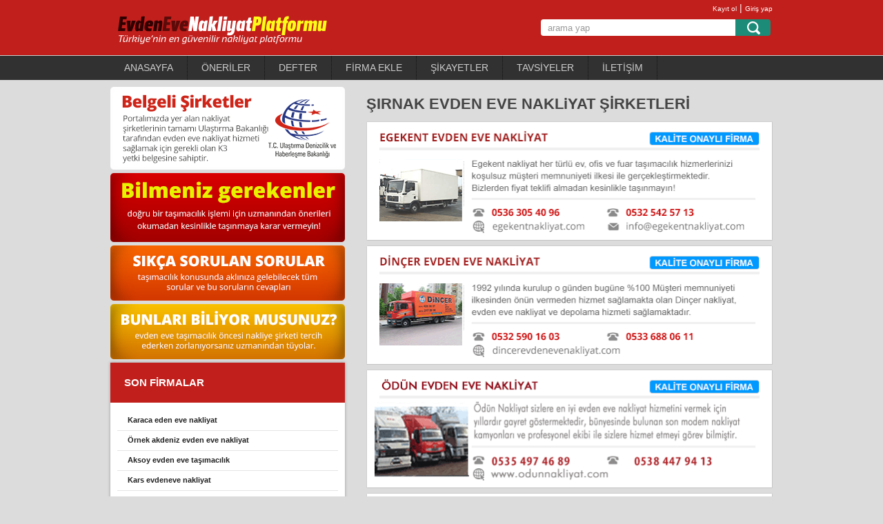

--- FILE ---
content_type: text/html; charset=UTF-8
request_url: https://evdenevenakliyat-platformu.com/firmalar/sirnak
body_size: 20333
content:
<!DOCTYPE html>
<html class="no-js" lang="tr" prefix="og: https://ogp.me/ns#">
<head>
<meta charset="UTF-8">
<link rel="profile" href="https://gmpg.org/xfn/11" />
<title>ŞIRNAK Evden Eve Nakliyat Şirketleri</title>
<link rel="icon" href="https://evdenevenakliyat-platformu.com/wp-content/uploads/favicon1.png" type="image/x-icon" />
<!--iOS/android/handheld specific -->
<link rel="apple-touch-icon" href="https://evdenevenakliyat-platformu.com/wp-content/themes/np/apple-touch-icon.png" />
<meta name="viewport" content="width=device-width, initial-scale=1, maximum-scale=1">
<meta name="apple-mobile-web-app-capable" content="yes">
<meta name="apple-mobile-web-app-status-bar-style" content="black">
<link rel="pingback" href="https://evdenevenakliyat-platformu.com/xmlrpc.php" />
	<style>img:is([sizes="auto" i], [sizes^="auto," i]) { contain-intrinsic-size: 3000px 1500px }</style>
	<meta name="generator" content="Platformu Theme v2.0" /><meta name="google" value="notranslate" /><meta name="Classification" content="Consumer" /><meta name="distribution" content="local" /><meta name="robots" content="ALL" /><meta name="revisit-after" content="1" />
<!-- Rank Math PRO tarafından Arama Motoru Optimizasyonu - https://rankmath.com/ -->
<meta name="description" content="evden eve nakliyat şirketleri iletişim bilgileri ve fiyatları burada. Firmalardan Hızlı ve kolay fiyat teklifi alın. Nakliyeciler Platformu."/>
<meta name="robots" content="follow, index, max-snippet:-1, max-video-preview:-1, max-image-preview:large"/>
<link rel="canonical" href="https://evdenevenakliyat-platformu.com/firmalar/sirnak" />
<link rel="next" href="https://evdenevenakliyat-platformu.com/firmalar/sirnak/page/2" />
<meta property="og:locale" content="tr_TR" />
<meta property="og:type" content="article" />
<meta property="og:title" content="ŞIRNAK Evden Eve Nakliyat Şirketleri" />
<meta property="og:description" content="evden eve nakliyat şirketleri iletişim bilgileri ve fiyatları burada. Firmalardan Hızlı ve kolay fiyat teklifi alın. Nakliyeciler Platformu." />
<meta property="og:url" content="https://evdenevenakliyat-platformu.com/firmalar/sirnak" />
<meta property="og:site_name" content="EVDEN EVE NAKLİYAT PLATFORMU" />
<meta name="twitter:card" content="summary_large_image" />
<meta name="twitter:title" content="ŞIRNAK Evden Eve Nakliyat Şirketleri" />
<meta name="twitter:description" content="evden eve nakliyat şirketleri iletişim bilgileri ve fiyatları burada. Firmalardan Hızlı ve kolay fiyat teklifi alın. Nakliyeciler Platformu." />
<script type="application/ld+json" class="rank-math-schema-pro">{"@context":"https://schema.org","@graph":[{"@type":"Organization","@id":"https://evdenevenakliyat-platformu.com/#organization","name":"EVDEN EVE NAKL\u0130YAT PLATFORMU"},{"@type":"WebSite","@id":"https://evdenevenakliyat-platformu.com/#website","url":"https://evdenevenakliyat-platformu.com","name":"EVDEN EVE NAKL\u0130YAT PLATFORMU","publisher":{"@id":"https://evdenevenakliyat-platformu.com/#organization"},"inLanguage":"tr"},{"@type":"CollectionPage","@id":"https://evdenevenakliyat-platformu.com/firmalar/sirnak#webpage","url":"https://evdenevenakliyat-platformu.com/firmalar/sirnak","name":"\u015eIRNAK Evden Eve Nakliyat \u015eirketleri","isPartOf":{"@id":"https://evdenevenakliyat-platformu.com/#website"},"inLanguage":"tr"}]}</script>
<!-- /Rank Math WordPress SEO eklentisi -->

<link rel='dns-prefetch' href='//www.googletagmanager.com' />
<link rel="alternate" type="application/rss+xml" title="EVDEN EVE NAKLİYAT PLATFORMU &raquo; akışı" href="https://evdenevenakliyat-platformu.com/feed" />
<link rel="alternate" type="application/rss+xml" title="EVDEN EVE NAKLİYAT PLATFORMU &raquo; yorum akışı" href="https://evdenevenakliyat-platformu.com/comments/feed" />
<link rel="alternate" type="application/rss+xml" title="EVDEN EVE NAKLİYAT PLATFORMU &raquo; ŞIRNAK kategori akışı" href="https://evdenevenakliyat-platformu.com/firmalar/sirnak/feed" />
<script type="text/javascript">
/* <![CDATA[ */
window._wpemojiSettings = {"baseUrl":"https:\/\/s.w.org\/images\/core\/emoji\/16.0.1\/72x72\/","ext":".png","svgUrl":"https:\/\/s.w.org\/images\/core\/emoji\/16.0.1\/svg\/","svgExt":".svg","source":{"concatemoji":"https:\/\/evdenevenakliyat-platformu.com\/wp-includes\/js\/wp-emoji-release.min.js?ver=6.8.3"}};
/*! This file is auto-generated */
!function(s,n){var o,i,e;function c(e){try{var t={supportTests:e,timestamp:(new Date).valueOf()};sessionStorage.setItem(o,JSON.stringify(t))}catch(e){}}function p(e,t,n){e.clearRect(0,0,e.canvas.width,e.canvas.height),e.fillText(t,0,0);var t=new Uint32Array(e.getImageData(0,0,e.canvas.width,e.canvas.height).data),a=(e.clearRect(0,0,e.canvas.width,e.canvas.height),e.fillText(n,0,0),new Uint32Array(e.getImageData(0,0,e.canvas.width,e.canvas.height).data));return t.every(function(e,t){return e===a[t]})}function u(e,t){e.clearRect(0,0,e.canvas.width,e.canvas.height),e.fillText(t,0,0);for(var n=e.getImageData(16,16,1,1),a=0;a<n.data.length;a++)if(0!==n.data[a])return!1;return!0}function f(e,t,n,a){switch(t){case"flag":return n(e,"\ud83c\udff3\ufe0f\u200d\u26a7\ufe0f","\ud83c\udff3\ufe0f\u200b\u26a7\ufe0f")?!1:!n(e,"\ud83c\udde8\ud83c\uddf6","\ud83c\udde8\u200b\ud83c\uddf6")&&!n(e,"\ud83c\udff4\udb40\udc67\udb40\udc62\udb40\udc65\udb40\udc6e\udb40\udc67\udb40\udc7f","\ud83c\udff4\u200b\udb40\udc67\u200b\udb40\udc62\u200b\udb40\udc65\u200b\udb40\udc6e\u200b\udb40\udc67\u200b\udb40\udc7f");case"emoji":return!a(e,"\ud83e\udedf")}return!1}function g(e,t,n,a){var r="undefined"!=typeof WorkerGlobalScope&&self instanceof WorkerGlobalScope?new OffscreenCanvas(300,150):s.createElement("canvas"),o=r.getContext("2d",{willReadFrequently:!0}),i=(o.textBaseline="top",o.font="600 32px Arial",{});return e.forEach(function(e){i[e]=t(o,e,n,a)}),i}function t(e){var t=s.createElement("script");t.src=e,t.defer=!0,s.head.appendChild(t)}"undefined"!=typeof Promise&&(o="wpEmojiSettingsSupports",i=["flag","emoji"],n.supports={everything:!0,everythingExceptFlag:!0},e=new Promise(function(e){s.addEventListener("DOMContentLoaded",e,{once:!0})}),new Promise(function(t){var n=function(){try{var e=JSON.parse(sessionStorage.getItem(o));if("object"==typeof e&&"number"==typeof e.timestamp&&(new Date).valueOf()<e.timestamp+604800&&"object"==typeof e.supportTests)return e.supportTests}catch(e){}return null}();if(!n){if("undefined"!=typeof Worker&&"undefined"!=typeof OffscreenCanvas&&"undefined"!=typeof URL&&URL.createObjectURL&&"undefined"!=typeof Blob)try{var e="postMessage("+g.toString()+"("+[JSON.stringify(i),f.toString(),p.toString(),u.toString()].join(",")+"));",a=new Blob([e],{type:"text/javascript"}),r=new Worker(URL.createObjectURL(a),{name:"wpTestEmojiSupports"});return void(r.onmessage=function(e){c(n=e.data),r.terminate(),t(n)})}catch(e){}c(n=g(i,f,p,u))}t(n)}).then(function(e){for(var t in e)n.supports[t]=e[t],n.supports.everything=n.supports.everything&&n.supports[t],"flag"!==t&&(n.supports.everythingExceptFlag=n.supports.everythingExceptFlag&&n.supports[t]);n.supports.everythingExceptFlag=n.supports.everythingExceptFlag&&!n.supports.flag,n.DOMReady=!1,n.readyCallback=function(){n.DOMReady=!0}}).then(function(){return e}).then(function(){var e;n.supports.everything||(n.readyCallback(),(e=n.source||{}).concatemoji?t(e.concatemoji):e.wpemoji&&e.twemoji&&(t(e.twemoji),t(e.wpemoji)))}))}((window,document),window._wpemojiSettings);
/* ]]> */
</script>
<style id='wp-emoji-styles-inline-css' type='text/css'>

	img.wp-smiley, img.emoji {
		display: inline !important;
		border: none !important;
		box-shadow: none !important;
		height: 1em !important;
		width: 1em !important;
		margin: 0 0.07em !important;
		vertical-align: -0.1em !important;
		background: none !important;
		padding: 0 !important;
	}
</style>
<link rel='stylesheet' id='wp-block-library-css' href='https://evdenevenakliyat-platformu.com/wp-includes/css/dist/block-library/style.min.css?ver=6.8.3' type='text/css' media='all' />
<style id='classic-theme-styles-inline-css' type='text/css'>
/*! This file is auto-generated */
.wp-block-button__link{color:#fff;background-color:#32373c;border-radius:9999px;box-shadow:none;text-decoration:none;padding:calc(.667em + 2px) calc(1.333em + 2px);font-size:1.125em}.wp-block-file__button{background:#32373c;color:#fff;text-decoration:none}
</style>
<style id='global-styles-inline-css' type='text/css'>
:root{--wp--preset--aspect-ratio--square: 1;--wp--preset--aspect-ratio--4-3: 4/3;--wp--preset--aspect-ratio--3-4: 3/4;--wp--preset--aspect-ratio--3-2: 3/2;--wp--preset--aspect-ratio--2-3: 2/3;--wp--preset--aspect-ratio--16-9: 16/9;--wp--preset--aspect-ratio--9-16: 9/16;--wp--preset--color--black: #000000;--wp--preset--color--cyan-bluish-gray: #abb8c3;--wp--preset--color--white: #ffffff;--wp--preset--color--pale-pink: #f78da7;--wp--preset--color--vivid-red: #cf2e2e;--wp--preset--color--luminous-vivid-orange: #ff6900;--wp--preset--color--luminous-vivid-amber: #fcb900;--wp--preset--color--light-green-cyan: #7bdcb5;--wp--preset--color--vivid-green-cyan: #00d084;--wp--preset--color--pale-cyan-blue: #8ed1fc;--wp--preset--color--vivid-cyan-blue: #0693e3;--wp--preset--color--vivid-purple: #9b51e0;--wp--preset--gradient--vivid-cyan-blue-to-vivid-purple: linear-gradient(135deg,rgba(6,147,227,1) 0%,rgb(155,81,224) 100%);--wp--preset--gradient--light-green-cyan-to-vivid-green-cyan: linear-gradient(135deg,rgb(122,220,180) 0%,rgb(0,208,130) 100%);--wp--preset--gradient--luminous-vivid-amber-to-luminous-vivid-orange: linear-gradient(135deg,rgba(252,185,0,1) 0%,rgba(255,105,0,1) 100%);--wp--preset--gradient--luminous-vivid-orange-to-vivid-red: linear-gradient(135deg,rgba(255,105,0,1) 0%,rgb(207,46,46) 100%);--wp--preset--gradient--very-light-gray-to-cyan-bluish-gray: linear-gradient(135deg,rgb(238,238,238) 0%,rgb(169,184,195) 100%);--wp--preset--gradient--cool-to-warm-spectrum: linear-gradient(135deg,rgb(74,234,220) 0%,rgb(151,120,209) 20%,rgb(207,42,186) 40%,rgb(238,44,130) 60%,rgb(251,105,98) 80%,rgb(254,248,76) 100%);--wp--preset--gradient--blush-light-purple: linear-gradient(135deg,rgb(255,206,236) 0%,rgb(152,150,240) 100%);--wp--preset--gradient--blush-bordeaux: linear-gradient(135deg,rgb(254,205,165) 0%,rgb(254,45,45) 50%,rgb(107,0,62) 100%);--wp--preset--gradient--luminous-dusk: linear-gradient(135deg,rgb(255,203,112) 0%,rgb(199,81,192) 50%,rgb(65,88,208) 100%);--wp--preset--gradient--pale-ocean: linear-gradient(135deg,rgb(255,245,203) 0%,rgb(182,227,212) 50%,rgb(51,167,181) 100%);--wp--preset--gradient--electric-grass: linear-gradient(135deg,rgb(202,248,128) 0%,rgb(113,206,126) 100%);--wp--preset--gradient--midnight: linear-gradient(135deg,rgb(2,3,129) 0%,rgb(40,116,252) 100%);--wp--preset--font-size--small: 13px;--wp--preset--font-size--medium: 20px;--wp--preset--font-size--large: 36px;--wp--preset--font-size--x-large: 42px;--wp--preset--spacing--20: 0.44rem;--wp--preset--spacing--30: 0.67rem;--wp--preset--spacing--40: 1rem;--wp--preset--spacing--50: 1.5rem;--wp--preset--spacing--60: 2.25rem;--wp--preset--spacing--70: 3.38rem;--wp--preset--spacing--80: 5.06rem;--wp--preset--shadow--natural: 6px 6px 9px rgba(0, 0, 0, 0.2);--wp--preset--shadow--deep: 12px 12px 50px rgba(0, 0, 0, 0.4);--wp--preset--shadow--sharp: 6px 6px 0px rgba(0, 0, 0, 0.2);--wp--preset--shadow--outlined: 6px 6px 0px -3px rgba(255, 255, 255, 1), 6px 6px rgba(0, 0, 0, 1);--wp--preset--shadow--crisp: 6px 6px 0px rgba(0, 0, 0, 1);}:where(.is-layout-flex){gap: 0.5em;}:where(.is-layout-grid){gap: 0.5em;}body .is-layout-flex{display: flex;}.is-layout-flex{flex-wrap: wrap;align-items: center;}.is-layout-flex > :is(*, div){margin: 0;}body .is-layout-grid{display: grid;}.is-layout-grid > :is(*, div){margin: 0;}:where(.wp-block-columns.is-layout-flex){gap: 2em;}:where(.wp-block-columns.is-layout-grid){gap: 2em;}:where(.wp-block-post-template.is-layout-flex){gap: 1.25em;}:where(.wp-block-post-template.is-layout-grid){gap: 1.25em;}.has-black-color{color: var(--wp--preset--color--black) !important;}.has-cyan-bluish-gray-color{color: var(--wp--preset--color--cyan-bluish-gray) !important;}.has-white-color{color: var(--wp--preset--color--white) !important;}.has-pale-pink-color{color: var(--wp--preset--color--pale-pink) !important;}.has-vivid-red-color{color: var(--wp--preset--color--vivid-red) !important;}.has-luminous-vivid-orange-color{color: var(--wp--preset--color--luminous-vivid-orange) !important;}.has-luminous-vivid-amber-color{color: var(--wp--preset--color--luminous-vivid-amber) !important;}.has-light-green-cyan-color{color: var(--wp--preset--color--light-green-cyan) !important;}.has-vivid-green-cyan-color{color: var(--wp--preset--color--vivid-green-cyan) !important;}.has-pale-cyan-blue-color{color: var(--wp--preset--color--pale-cyan-blue) !important;}.has-vivid-cyan-blue-color{color: var(--wp--preset--color--vivid-cyan-blue) !important;}.has-vivid-purple-color{color: var(--wp--preset--color--vivid-purple) !important;}.has-black-background-color{background-color: var(--wp--preset--color--black) !important;}.has-cyan-bluish-gray-background-color{background-color: var(--wp--preset--color--cyan-bluish-gray) !important;}.has-white-background-color{background-color: var(--wp--preset--color--white) !important;}.has-pale-pink-background-color{background-color: var(--wp--preset--color--pale-pink) !important;}.has-vivid-red-background-color{background-color: var(--wp--preset--color--vivid-red) !important;}.has-luminous-vivid-orange-background-color{background-color: var(--wp--preset--color--luminous-vivid-orange) !important;}.has-luminous-vivid-amber-background-color{background-color: var(--wp--preset--color--luminous-vivid-amber) !important;}.has-light-green-cyan-background-color{background-color: var(--wp--preset--color--light-green-cyan) !important;}.has-vivid-green-cyan-background-color{background-color: var(--wp--preset--color--vivid-green-cyan) !important;}.has-pale-cyan-blue-background-color{background-color: var(--wp--preset--color--pale-cyan-blue) !important;}.has-vivid-cyan-blue-background-color{background-color: var(--wp--preset--color--vivid-cyan-blue) !important;}.has-vivid-purple-background-color{background-color: var(--wp--preset--color--vivid-purple) !important;}.has-black-border-color{border-color: var(--wp--preset--color--black) !important;}.has-cyan-bluish-gray-border-color{border-color: var(--wp--preset--color--cyan-bluish-gray) !important;}.has-white-border-color{border-color: var(--wp--preset--color--white) !important;}.has-pale-pink-border-color{border-color: var(--wp--preset--color--pale-pink) !important;}.has-vivid-red-border-color{border-color: var(--wp--preset--color--vivid-red) !important;}.has-luminous-vivid-orange-border-color{border-color: var(--wp--preset--color--luminous-vivid-orange) !important;}.has-luminous-vivid-amber-border-color{border-color: var(--wp--preset--color--luminous-vivid-amber) !important;}.has-light-green-cyan-border-color{border-color: var(--wp--preset--color--light-green-cyan) !important;}.has-vivid-green-cyan-border-color{border-color: var(--wp--preset--color--vivid-green-cyan) !important;}.has-pale-cyan-blue-border-color{border-color: var(--wp--preset--color--pale-cyan-blue) !important;}.has-vivid-cyan-blue-border-color{border-color: var(--wp--preset--color--vivid-cyan-blue) !important;}.has-vivid-purple-border-color{border-color: var(--wp--preset--color--vivid-purple) !important;}.has-vivid-cyan-blue-to-vivid-purple-gradient-background{background: var(--wp--preset--gradient--vivid-cyan-blue-to-vivid-purple) !important;}.has-light-green-cyan-to-vivid-green-cyan-gradient-background{background: var(--wp--preset--gradient--light-green-cyan-to-vivid-green-cyan) !important;}.has-luminous-vivid-amber-to-luminous-vivid-orange-gradient-background{background: var(--wp--preset--gradient--luminous-vivid-amber-to-luminous-vivid-orange) !important;}.has-luminous-vivid-orange-to-vivid-red-gradient-background{background: var(--wp--preset--gradient--luminous-vivid-orange-to-vivid-red) !important;}.has-very-light-gray-to-cyan-bluish-gray-gradient-background{background: var(--wp--preset--gradient--very-light-gray-to-cyan-bluish-gray) !important;}.has-cool-to-warm-spectrum-gradient-background{background: var(--wp--preset--gradient--cool-to-warm-spectrum) !important;}.has-blush-light-purple-gradient-background{background: var(--wp--preset--gradient--blush-light-purple) !important;}.has-blush-bordeaux-gradient-background{background: var(--wp--preset--gradient--blush-bordeaux) !important;}.has-luminous-dusk-gradient-background{background: var(--wp--preset--gradient--luminous-dusk) !important;}.has-pale-ocean-gradient-background{background: var(--wp--preset--gradient--pale-ocean) !important;}.has-electric-grass-gradient-background{background: var(--wp--preset--gradient--electric-grass) !important;}.has-midnight-gradient-background{background: var(--wp--preset--gradient--midnight) !important;}.has-small-font-size{font-size: var(--wp--preset--font-size--small) !important;}.has-medium-font-size{font-size: var(--wp--preset--font-size--medium) !important;}.has-large-font-size{font-size: var(--wp--preset--font-size--large) !important;}.has-x-large-font-size{font-size: var(--wp--preset--font-size--x-large) !important;}
:where(.wp-block-post-template.is-layout-flex){gap: 1.25em;}:where(.wp-block-post-template.is-layout-grid){gap: 1.25em;}
:where(.wp-block-columns.is-layout-flex){gap: 2em;}:where(.wp-block-columns.is-layout-grid){gap: 2em;}
:root :where(.wp-block-pullquote){font-size: 1.5em;line-height: 1.6;}
</style>
<link rel='stylesheet' id='dashicons-css' href='https://evdenevenakliyat-platformu.com/wp-includes/css/dashicons.min.css?ver=6.8.3' type='text/css' media='all' />
<link rel='stylesheet' id='admin-bar-css' href='https://evdenevenakliyat-platformu.com/wp-includes/css/admin-bar.min.css?ver=6.8.3' type='text/css' media='all' />
<style id='admin-bar-inline-css' type='text/css'>

    /* Hide CanvasJS credits for P404 charts specifically */
    #p404RedirectChart .canvasjs-chart-credit {
        display: none !important;
    }
    
    #p404RedirectChart canvas {
        border-radius: 6px;
    }

    .p404-redirect-adminbar-weekly-title {
        font-weight: bold;
        font-size: 14px;
        color: #fff;
        margin-bottom: 6px;
    }

    #wpadminbar #wp-admin-bar-p404_free_top_button .ab-icon:before {
        content: "\f103";
        color: #dc3545;
        top: 3px;
    }
    
    #wp-admin-bar-p404_free_top_button .ab-item {
        min-width: 80px !important;
        padding: 0px !important;
    }
    
    /* Ensure proper positioning and z-index for P404 dropdown */
    .p404-redirect-adminbar-dropdown-wrap { 
        min-width: 0; 
        padding: 0;
        position: static !important;
    }
    
    #wpadminbar #wp-admin-bar-p404_free_top_button_dropdown {
        position: static !important;
    }
    
    #wpadminbar #wp-admin-bar-p404_free_top_button_dropdown .ab-item {
        padding: 0 !important;
        margin: 0 !important;
    }
    
    .p404-redirect-dropdown-container {
        min-width: 340px;
        padding: 18px 18px 12px 18px;
        background: #23282d !important;
        color: #fff;
        border-radius: 12px;
        box-shadow: 0 8px 32px rgba(0,0,0,0.25);
        margin-top: 10px;
        position: relative !important;
        z-index: 999999 !important;
        display: block !important;
        border: 1px solid #444;
    }
    
    /* Ensure P404 dropdown appears on hover */
    #wpadminbar #wp-admin-bar-p404_free_top_button .p404-redirect-dropdown-container { 
        display: none !important;
    }
    
    #wpadminbar #wp-admin-bar-p404_free_top_button:hover .p404-redirect-dropdown-container { 
        display: block !important;
    }
    
    #wpadminbar #wp-admin-bar-p404_free_top_button:hover #wp-admin-bar-p404_free_top_button_dropdown .p404-redirect-dropdown-container {
        display: block !important;
    }
    
    .p404-redirect-card {
        background: #2c3338;
        border-radius: 8px;
        padding: 18px 18px 12px 18px;
        box-shadow: 0 2px 8px rgba(0,0,0,0.07);
        display: flex;
        flex-direction: column;
        align-items: flex-start;
        border: 1px solid #444;
    }
    
    .p404-redirect-btn {
        display: inline-block;
        background: #dc3545;
        color: #fff !important;
        font-weight: bold;
        padding: 5px 22px;
        border-radius: 8px;
        text-decoration: none;
        font-size: 17px;
        transition: background 0.2s, box-shadow 0.2s;
        margin-top: 8px;
        box-shadow: 0 2px 8px rgba(220,53,69,0.15);
        text-align: center;
        line-height: 1.6;
    }
    
    .p404-redirect-btn:hover {
        background: #c82333;
        color: #fff !important;
        box-shadow: 0 4px 16px rgba(220,53,69,0.25);
    }
    
    /* Prevent conflicts with other admin bar dropdowns */
    #wpadminbar .ab-top-menu > li:hover > .ab-item,
    #wpadminbar .ab-top-menu > li.hover > .ab-item {
        z-index: auto;
    }
    
    #wpadminbar #wp-admin-bar-p404_free_top_button:hover > .ab-item {
        z-index: 999998 !important;
    }
    
</style>
<link rel='stylesheet' id='contact-form-7-css' href='https://evdenevenakliyat-platformu.com/wp-content/plugins/contact-form-7/includes/css/styles.css?ver=6.1.3' type='text/css' media='all' />
<link rel='stylesheet' id='theme-my-login-css' href='https://evdenevenakliyat-platformu.com/wp-content/plugins/theme-my-login/assets/styles/theme-my-login.min.css?ver=7.1.14' type='text/css' media='all' />
<link rel='stylesheet' id='stylesheet-css' href='https://evdenevenakliyat-platformu.com/wp-content/themes/np/style.css?ver=6.8.3' type='text/css' media='all' />
<script type="text/javascript" src="https://evdenevenakliyat-platformu.com/wp-includes/js/jquery/jquery.min.js?ver=3.7.1" id="jquery-core-js"></script>
<script type="text/javascript" src="https://evdenevenakliyat-platformu.com/wp-includes/js/jquery/jquery-migrate.min.js?ver=3.4.1" id="jquery-migrate-js"></script>
<script type="text/javascript" src="https://evdenevenakliyat-platformu.com/wp-content/themes/np/js/modernizr.min.js?ver=6.8.3" id="modernizr-js"></script>
<script type="text/javascript" src="https://evdenevenakliyat-platformu.com/wp-content/themes/np/js/customscript.js?ver=6.8.3" id="customscript-js"></script>

<!-- Site Kit tarafından eklenen Google etiketi (gtag.js) snippet&#039;i -->
<!-- Google Analytics snippet added by Site Kit -->
<script type="text/javascript" src="https://www.googletagmanager.com/gtag/js?id=GT-5TGJMNFM" id="google_gtagjs-js" async></script>
<script type="text/javascript" id="google_gtagjs-js-after">
/* <![CDATA[ */
window.dataLayer = window.dataLayer || [];function gtag(){dataLayer.push(arguments);}
gtag("set","linker",{"domains":["evdenevenakliyat-platformu.com"]});
gtag("js", new Date());
gtag("set", "developer_id.dZTNiMT", true);
gtag("config", "GT-5TGJMNFM");
/* ]]> */
</script>
<link rel="https://api.w.org/" href="https://evdenevenakliyat-platformu.com/wp-json/" /><link rel="alternate" title="JSON" type="application/json" href="https://evdenevenakliyat-platformu.com/wp-json/wp/v2/categories/73" /><link rel="EditURI" type="application/rsd+xml" title="RSD" href="https://evdenevenakliyat-platformu.com/xmlrpc.php?rsd" />

<meta name="generator" content="Site Kit by Google 1.170.0" />		<style type="text/css" id="wp-custom-css">
			#content_box h1{
font-size:22px;
text-transform: capitalize;
}		</style>
		<link href="https://evdenevenakliyat-platformu.com/wp-content/themes/np/js/FontAwesome/css/font-awesome.css" rel="stylesheet">
<meta http-equiv="Content-Type" content="text/html; charset=utf-8">
<meta name="google" value="notranslate" />
<meta http-equiv="Content-Language" content="tr" />
 
 <link href="https://evdenevenakliyat-platformu.com/wp-content/themes/np/form.css" rel="stylesheet">

  <script src="https://www.google.com/recaptcha/api.js" async defer></script>
 <!-- Font Awesome kütüphanesi eklenebilir -->
<!-- En son derleme ve minify edilmiş CSS -->
<link rel="stylesheet" href="https://stackpath.bootstrapcdn.com/bootstrap/5.1.3/css/bootstrap.min.css" integrity="sha384-uo4z2m/Zg3V27k3GGFcihjG2PIXmF0Kk/u7Johl/vW9AjI7V7nK3luXaEy2l3bx" crossorigin="anonymous">

<!-- İsteğe bağlı JavaScript bağımlılıkları -->
<!-- En son derleme ve minify edilmiş JavaScript -->
<script src="https://stackpath.bootstrapcdn.com/bootstrap/5.1.3/js/bootstrap.min.js" integrity="sha384-QROvEEAp6Qbneqw5OVWSK6j5mO0Iy7N3YlxErbjHP0abEKiVfVrHS6P1zFHN6X0e" crossorigin="anonymous"></script>

 
</head>

<body data-rsssl=1 id="blog" class="archive category category-sirnak category-73 wp-theme-np main">

<header class="main-header">
    
<div class="tepehead">
<div class="container"><div id="header">
<div id="loggo">	<div id="logo" class="image-logo">
<a href="https://evdenevenakliyat-platformu.com"><img src="https://evdenevenakliyat-platformu.com/wp-content/uploads/2018/04/evden-eve-nakliyat.png" alt="nakliye platformu"></a>
</div>

				
				     </div>         

			<div id="ustsag"><span><a href="/uye-ol">Kayıt ol</a> | <a href="/giris">Giriş yap</a></span><div class="arraa"><form method="get" id="searchform" class="search-form" action="https://evdenevenakliyat-platformu.com" _lpchecked="1">
	<fieldset>
		<input type="text" name="s" id="s" value="arama yap" onblur="if (this.value == '') {this.value = 'arama yap';}" onfocus="if (this.value == 'arama yap') {this.value = '';}" >
		<input id="search-image" class="sbutton" type="submit" value="">
	</fieldset>
</form></div></div></div>

 </div></div>

		<div class="secondary-navigation">

			<nav id="navigation" >

				
					<ul id="menu-anamenu" class="menu"><li id="menu-item-12" class="menu-item menu-item-type-custom menu-item-object-custom menu-item-home menu-item-12"><a href="https://evdenevenakliyat-platformu.com/">ANASAYFA</a></li>
<li id="menu-item-22885" class="menu-item menu-item-type-post_type menu-item-object-page menu-item-22885"><a href="https://evdenevenakliyat-platformu.com/tasimacilik-onerileri">ÖNERİLER</a></li>
<li id="menu-item-13" class="menu-item menu-item-type-post_type menu-item-object-page menu-item-13"><a href="https://evdenevenakliyat-platformu.com/defter">DEFTER</a></li>
<li id="menu-item-14" class="menu-item menu-item-type-post_type menu-item-object-page menu-item-14"><a href="https://evdenevenakliyat-platformu.com/firma-ekle">FİRMA EKLE</a></li>
<li id="menu-item-15" class="menu-item menu-item-type-post_type menu-item-object-page menu-item-15"><a href="https://evdenevenakliyat-platformu.com/sikayet">ŞİKAYETLER</a></li>
<li id="menu-item-16" class="menu-item menu-item-type-post_type menu-item-object-page menu-item-16"><a href="https://evdenevenakliyat-platformu.com/tavsiye">TAVSİYELER</a></li>
<li id="menu-item-21374" class="menu-item menu-item-type-post_type menu-item-object-page menu-item-21374"><a href="https://evdenevenakliyat-platformu.com/iletisim">İLETİŞİM</a></li>
</ul>
				<a href="#" id="pull">Menü</a>
</nav>
</div>
</header>
<div class="main-container">  <div id="page">
<script type="application/ld+json">{"@context":"https://schema.org","@type":"FAQPage","mainEntity":[{"@type":"Question","name":"ŞIRNAK Evden eve nakliyat firmalarını nasıl bulurum ?","acceptedAnswer":{"@type":"Answer","text":"ŞIRNAK bölgesindde çalışan evden eve nakliyat firmalarını bu bölümde listelenir."}},{"@type":"Question","name":"ŞIRNAK Evden eve nakliyat firmaları ile nasıl iletişime geçebilirim ?","acceptedAnswer":{"@type":"Answer","text":"ŞIRNAK ve çevresinde çalışan ŞIRNAKnakliyat firmalarının iletişim bilgileri firma listesi bölümünde bulunur."}},{"@type":"Question","name":"ŞIRNAK Bölgesindeki en iyi firmalar hangisidir?","acceptedAnswer":{"@type":"Answer","text":"Plaformumuzda bulunan kalite onaylı ŞIRNAK firmaları ile iletişime geçebilirsiniz."}},{"@type":"Question","name":"ŞIRNAK Blgesinde asansörlü nakliyat hizmetini hangi firmalar verir ?","acceptedAnswer":{"@type":"Answer","text":"Platformda bulunan ŞIRNAK  firmalarının hemen hemen hepsi asansörlü taşıma hizmeti vermektedir."}}]}</script>

	<div class="content">
		<article class="article">
			<div id="content_box">
				<h1 class="postsby">
				
										
						<span>ŞIRNAK EVDEN EVE NAKLiYAT ŞİRKETLERİ</span>
									</h1>
<a href='tel:05363054096'><img src='/fimages/listing/ege.gif'></a><a href='tel:05325901603'><img src='/fimages/listing/dincer.gif'></a><a href='tel:05354974689'><img src='/fimages/listing/inciroglu.gif'></a><a href='tel:05323856526'><img src='/fimages/listing/avcilar.gif'></a><a href='tel:05326353923'><img src='/fimages/listing/devecioglu.gif'></a><a href='tel:05326786716');'><img src='/fimages/listing/metro.gif'></a><a href='tel:05327031128'><img src='/fimages/listing/uzman.gif'></a><a href='tel:05327938361'><img src='/fimages/listing/yazicioglu.gif'></a>

<div id="posts-cat"><div class="single_page">
 							<header>
						 <div class="titlees"><h4><em><a title="SİLOPİ EVDEN EVE NAKLİYAT" href="https://evdenevenakliyat-platformu.com/silopi-evden-eve-nakliyat.html">SİLOPİ EVDEN EVE NAKLİYAT</a></em></h4>
	<b><a href="https://evdenevenakliyat-platformu.com/firmalar/sirnak" rel="nofollow">ŞIRNAK</a></b></div>
							</header>
					 <div class="logodivon">
					 <div class="logodiv">
					 <a href="https://evdenevenakliyat-platformu.com/silopi-evden-eve-nakliyat.html" title="firma-102" rel="nofollow" id="featured-thumbnail">
																<img width="85" height="65" src="https://evdenevenakliyat-platformu.com/wp-content/themes/np/images/smallthumb.png" class="attachment-featured wp-post-image" alt="logo-102">
													</a>
							 </div>
												 <div class="ozeton">
 <div class="ozet">
 Evden eve nakliyat, herkesin en az bir kez ihtiyaç duyduğu bir hizmettir. Eşyalarınızın güvenli ve hızlı bir şekilde taşınması, taşınma sürecindeki stresinizi azaltır ve sizlere rahat bir geçiş sağlar. Bu nedenle, doğru nakliyat firmasını seçmek önemlidir. Si̇lopi̇ Evden Eve Nakli̇yat olarak, ŞIRNAK bölgesinde sunduğumuz...</div>
 <div class="phonee"><a title="firmalar-iletisim" class="fontt" href="https://evdenevenakliyat-platformu.com/silopi-evden-eve-nakliyat.html">iletişim bilgileri için tıklayınız...</a>	
						  </div></div>
							</div>
						</div>
					</div>
				
<div id="posts-cat"><div class="single_page">
 							<header>
						 <div class="titlees"><h4><em><a title="PROFESYONEL NAKLİYAT" href="https://evdenevenakliyat-platformu.com/profesyonel-nakliyat-2.html">PROFESYONEL NAKLİYAT</a></em></h4>
	<b><a href="https://evdenevenakliyat-platformu.com/firmalar/sirnak" rel="nofollow">ŞIRNAK</a></b></div>
							</header>
					 <div class="logodivon">
					 <div class="logodiv">
					 <a href="https://evdenevenakliyat-platformu.com/profesyonel-nakliyat-2.html" title="firma-295" rel="nofollow" id="featured-thumbnail">
																<img width="85" height="65" src="https://evdenevenakliyat-platformu.com/wp-content/themes/np/images/smallthumb.png" class="attachment-featured wp-post-image" alt="logo-295">
													</a>
							 </div>
												 <div class="ozeton">
 <div class="ozet">
 Şırnak, Güneydoğu Anadolu Bölgesi’nde yer alan bir ilimizdir. Doğal güzellikleri, tarihi ve kültürel zenginlikleri ile dikkat çeken bu şehirde evden eve nakliyat hizmetleri sunan Profesyonel Nakli̇yat olarak, müşterilerimize profesyonel ve güvenilir bir hizmet sunmayı hedefliyoruz. Profesyonel Nakli̇yat olarak sunduğumuz hizmetler arasında evden eve taşımacılık,...</div>
 <div class="phonee"><a title="firmalar-iletisim" class="fontt" href="https://evdenevenakliyat-platformu.com/profesyonel-nakliyat-2.html">iletişim bilgileri için tıklayınız...</a>	
						  </div></div>
							</div>
						</div>
					</div>
				
<div id="posts-cat"><div class="single_page">
 							<header>
						 <div class="titlees"><h4><em><a title="Çağın nakliyat evden eve" href="https://evdenevenakliyat-platformu.com/cagin-nakliyat-evden-eve.html">Çağın nakliyat evden eve</a></em></h4>
	<b><a href="https://evdenevenakliyat-platformu.com/firmalar/sirnak" rel="nofollow">ŞIRNAK</a></b></div>
							</header>
					 <div class="logodivon">
					 <div class="logodiv">
					 <a href="https://evdenevenakliyat-platformu.com/cagin-nakliyat-evden-eve.html" title="firma-445" rel="nofollow" id="featured-thumbnail">
																<img width="85" height="65" src="https://evdenevenakliyat-platformu.com/wp-content/themes/np/images/smallthumb.png" class="attachment-featured wp-post-image" alt="logo-445">
													</a>
							 </div>
												 <div class="ozeton">
 <div class="ozet">
 Şırnak, tarihi ve kültürel zenginlikleri ile bilinen ve güneydoğu Anadolu Bölgesi’nin en önemli şehirlerinden biridir. Doğal güzellikleriyle de dikkat çeken Şırnak, son yıllarda hızla gelişmekte olan bir şehir olmuştur. Bu gelişim ve değişim sürecinde birçok insan Şırnak’tan farklı şehirlere taşınma ihtiyacı duymaktadır. İşte tam...</div>
 <div class="phonee"><a title="firmalar-iletisim" class="fontt" href="https://evdenevenakliyat-platformu.com/cagin-nakliyat-evden-eve.html">iletişim bilgileri için tıklayınız...</a>	
						  </div></div>
							</div>
						</div>
					</div>
				
<div id="posts-cat"><div class="single_page">
 							<header>
						 <div class="titlees"><h4><em><a title="Serçınar  Evden Eve Nakliyat" href="https://evdenevenakliyat-platformu.com/sercinar-evden-eve-nakliyat.html">Serçınar  Evden Eve Nakliyat</a></em></h4>
	<b><a href="https://evdenevenakliyat-platformu.com/firmalar/sirnak" rel="nofollow">ŞIRNAK</a></b></div>
							</header>
					 <div class="logodivon">
					 <div class="logodiv">
					 <a href="https://evdenevenakliyat-platformu.com/sercinar-evden-eve-nakliyat.html" title="firma-446" rel="nofollow" id="featured-thumbnail">
																<img width="85" height="65" src="https://evdenevenakliyat-platformu.com/wp-content/themes/np/images/smallthumb.png" class="attachment-featured wp-post-image" alt="logo-446">
													</a>
							 </div>
												 <div class="ozeton">
 <div class="ozet">
 Şırnak, Güneydoğu Anadolu Bölgesi’nde yer alan tarihi ve kültürel zenginlikleriyle dikkat çeken bir şehirdir. Bu güzel şehirde yaşayan insanlar, zaman zaman yer değiştirme ihtiyacı duyarlar. Serçınar Evden Eve Nakliyat olarak, Şırnak’ta hizmet veren en iyi nakliye firması olarak bu ihtiyaçları karşılamaktan gurur duyuyoruz. Ev...</div>
 <div class="phonee"><a title="firmalar-iletisim" class="fontt" href="https://evdenevenakliyat-platformu.com/sercinar-evden-eve-nakliyat.html">iletişim bilgileri için tıklayınız...</a>	
						  </div></div>
							</div>
						</div>
					</div>
				
<div id="posts-cat"><div class="single_page">
 							<header>
						 <div class="titlees"><h4><em><a title="Nurdoğan Uluslararası Nakliyat" href="https://evdenevenakliyat-platformu.com/nurdogan-evden-eve-nakliye.html">Nurdoğan Uluslararası Nakliyat</a></em></h4>
	<b><a href="https://evdenevenakliyat-platformu.com/firmalar/sirnak" rel="nofollow">ŞIRNAK</a></b></div>
							</header>
					 <div class="logodivon">
					 <div class="logodiv">
					 <a href="https://evdenevenakliyat-platformu.com/nurdogan-evden-eve-nakliye.html" title="firma-447" rel="nofollow" id="featured-thumbnail">
																<img width="85" height="65" src="https://evdenevenakliyat-platformu.com/wp-content/themes/np/images/smallthumb.png" class="attachment-featured wp-post-image" alt="logo-447">
													</a>
							 </div>
												 <div class="ozeton">
 <div class="ozet">
 Şanlıurfa, Gaziantep ve Mardin gibi büyük şehirler arasında yer alan Şırnak, köklü bir tarihe sahip olan ve Doğu Anadolu Bölgesi’nin en önemli illerinden biridir. Coğrafi konumu ve stratejik önemi sebebiyle, Şırnak birçok göç hareketinin yaşandığı bir bölgedir. Bu göç hareketleri de beraberinde evden eve...</div>
 <div class="phonee"><a title="firmalar-iletisim" class="fontt" href="https://evdenevenakliyat-platformu.com/nurdogan-evden-eve-nakliye.html">iletişim bilgileri için tıklayınız...</a>	
						  </div></div>
							</div>
						</div>
					</div>
				
<div id="posts-cat"><div class="single_page">
 							<header>
						 <div class="titlees"><h4><em><a title="Dincer nakliye evden eve" href="https://evdenevenakliyat-platformu.com/mirbey-nakliyeevdeneve.html">Dincer nakliye evden eve</a></em></h4>
	<b><a href="https://evdenevenakliyat-platformu.com/firmalar/sirnak" rel="nofollow">ŞIRNAK</a></b></div>
							</header>
					 <div class="logodivon">
					 <div class="logodiv">
					 <a href="https://evdenevenakliyat-platformu.com/mirbey-nakliyeevdeneve.html" title="firma-448" rel="nofollow" id="featured-thumbnail">
																<img width="85" height="65" src="https://evdenevenakliyat-platformu.com/wp-content/themes/np/images/smallthumb.png" class="attachment-featured wp-post-image" alt="logo-448">
													</a>
							 </div>
												 <div class="ozeton">
 <div class="ozet">
 ŞIRNAK’da Dincer Nakliye Evden Eve olarak, evden eve nakliyat hizmetlerinde lider bir firma olarak hizmet vermekteyiz. Müşteri memnuniyetini ön planda tutarak, her müşterimize kaliteli ve güvenilir hizmet sunmaktayız. Evden eve nakliyat, bir evin taşınması sürecindeki en önemli adımlardan biridir. Bu süreçte profesyonel bir ekibe...</div>
 <div class="phonee"><a title="firmalar-iletisim" class="fontt" href="https://evdenevenakliyat-platformu.com/mirbey-nakliyeevdeneve.html">iletişim bilgileri için tıklayınız...</a>	
						  </div></div>
							</div>
						</div>
					</div>
				
<div id="posts-cat"><div class="single_page">
 							<header>
						 <div class="titlees"><h4><em><a title="silopi  evden eve nakliyat" href="https://evdenevenakliyat-platformu.com/silopi-evden-eve-nakliyat-2.html">silopi  evden eve nakliyat</a></em></h4>
	<b><a href="https://evdenevenakliyat-platformu.com/firmalar/sirnak" rel="nofollow">ŞIRNAK</a></b></div>
							</header>
					 <div class="logodivon">
					 <div class="logodiv">
					 <a href="https://evdenevenakliyat-platformu.com/silopi-evden-eve-nakliyat-2.html" title="firma-1266" rel="nofollow" id="featured-thumbnail">
																<img width="85" height="65" src="https://evdenevenakliyat-platformu.com/wp-content/themes/np/images/smallthumb.png" class="attachment-featured wp-post-image" alt="logo-1266">
													</a>
							 </div>
												 <div class="ozeton">
 <div class="ozet">
 Şırnak, coğrafi konumu ve tarihi dokusuyla dikkat çeken bir şehirdir. Büyük bir tarihi geçmişe sahip olan bu şehirde yaşayanlar zaman zaman yeni yerleşim bölgelerine taşınma ihtiyacı duyabilirler. Bu taşınma süreci ise oldukça zahmetli ve zaman alıcı bir iş olabilir. Neyse ki, Silopi Evden Eve...</div>
 <div class="phonee"><a title="firmalar-iletisim" class="fontt" href="https://evdenevenakliyat-platformu.com/silopi-evden-eve-nakliyat-2.html">iletişim bilgileri için tıklayınız...</a>	
						  </div></div>
							</div>
						</div>
					</div>
				
<div id="posts-cat"><div class="single_page">
 							<header>
						 <div class="titlees"><h4><em><a title="Cizre evden eve nakliyat" href="https://evdenevenakliyat-platformu.com/cizre-evden-eve-nakliyat.html">Cizre evden eve nakliyat</a></em></h4>
	<b><a href="https://evdenevenakliyat-platformu.com/firmalar/sirnak" rel="nofollow">ŞIRNAK</a></b></div>
							</header>
					 <div class="logodivon">
					 <div class="logodiv">
					 <a href="https://evdenevenakliyat-platformu.com/cizre-evden-eve-nakliyat.html" title="firma-1350" rel="nofollow" id="featured-thumbnail">
																<img width="85" height="65" src="https://evdenevenakliyat-platformu.com/wp-content/themes/np/images/smallthumb.png" class="attachment-featured wp-post-image" alt="logo-1350">
													</a>
							 </div>
												 <div class="ozeton">
 <div class="ozet">
 Ci̇zre Evden Eve Nakli̇yat; Ci̇zre genelinde evden eve nakliye hizmetleri sunan öncü bir şirkettir. Sunduğumuz kaliteli hizmetler ve sağladığımız avantajlarla müşterilerimizi memnun etmek için çaba sarf ediyoruz. ŞIRNAK , Ci̇zre Evden Eve Nakli̇yat olarak müşterilerimize sunduğumuz bazı hizmetlerimiz ve sağladığımız avantajlar şunlardır:  * . Profesyonel...</div>
 <div class="phonee"><a title="firmalar-iletisim" class="fontt" href="https://evdenevenakliyat-platformu.com/cizre-evden-eve-nakliyat.html">iletişim bilgileri için tıklayınız...</a>	
						  </div></div>
							</div>
						</div>
					</div>
				
<div id="posts-cat"><div class="single_page">
 							<header>
						 <div class="titlees"><h4><em><a title="Şırnak evdeneve nakliyat" href="https://evdenevenakliyat-platformu.com/sirnak-evdeneve-nakliyat.html">Şırnak evdeneve nakliyat</a></em></h4>
	<b><a href="https://evdenevenakliyat-platformu.com/firmalar/sirnak" rel="nofollow">ŞIRNAK</a></b></div>
							</header>
					 <div class="logodivon">
					 <div class="logodiv">
					 <a href="https://evdenevenakliyat-platformu.com/sirnak-evdeneve-nakliyat.html" title="firma-1746" rel="nofollow" id="featured-thumbnail">
																<img width="85" height="65" src="https://evdenevenakliyat-platformu.com/wp-content/themes/np/images/smallthumb.png" class="attachment-featured wp-post-image" alt="logo-1746">
													</a>
							 </div>
												 <div class="ozeton">
 <div class="ozet">
 Şırnak Evdeneve Nakliyat, şehrinizdeki güvenilir evden eve nakliyat hizmetlerini sunan önde gelen bir firmadır. Profesyonel ekip ve ekipmanlarımızla, müşterilerimize kaliteli ve güvenilir hizmetler sunmayı hedefliyoruz. Ev taşıma süreci genellikle oldukça zorlu bir süreç olabilir. Eşyaların paketlenmesi, taşınması ve montajı gibi pek çok detayla uğraşmak...</div>
 <div class="phonee"><a title="firmalar-iletisim" class="fontt" href="https://evdenevenakliyat-platformu.com/sirnak-evdeneve-nakliyat.html">iletişim bilgileri için tıklayınız...</a>	
						  </div></div>
							</div>
						</div>
					</div>
				
<div id="posts-cat"><div class="single_page">
 							<header>
						 <div class="titlees"><h4><em><a title="şırnak onur evden eve nakliyat" href="https://evdenevenakliyat-platformu.com/sirnak-onur-evden-eve-nakliyat.html">şırnak onur evden eve nakliyat</a></em></h4>
	<b><a href="https://evdenevenakliyat-platformu.com/firmalar/sirnak" rel="nofollow">ŞIRNAK</a></b></div>
							</header>
					 <div class="logodivon">
					 <div class="logodiv">
					 <a href="https://evdenevenakliyat-platformu.com/sirnak-onur-evden-eve-nakliyat.html" title="firma-2013" rel="nofollow" id="featured-thumbnail">
																<img width="85" height="65" src="https://evdenevenakliyat-platformu.com/wp-content/themes/np/images/smallthumb.png" class="attachment-featured wp-post-image" alt="logo-2013">
													</a>
							 </div>
												 <div class="ozeton">
 <div class="ozet">
 Şırnak Onur Evden Eve Nakliyat olarak, Şırnak ve çevresinde evden eve nakliyat hizmetleri sağlamaktayız. Yıllardır sektördeki tecrübemiz ve uzman ekibimizle müşterilerimize kaliteli ve profesyonel bir hizmet sunmaktayız. İyi bir taşınma deneyimi için güvenilir bir nakliyat firması seçmek oldukça önemlidir. Firmamız, eşyalarınızı güvenli bir şekilde...</div>
 <div class="phonee"><a title="firmalar-iletisim" class="fontt" href="https://evdenevenakliyat-platformu.com/sirnak-onur-evden-eve-nakliyat.html">iletişim bilgileri için tıklayınız...</a>	
						  </div></div>
							</div>
						</div>
					</div>
				
<div id="posts-cat"><div class="single_page">
 							<header>
						 <div class="titlees"><h4><em><a title="şırnak evden eve izcioğlu nak" href="https://evdenevenakliyat-platformu.com/sirnak-evden-eve-izcioglu-nak.html">şırnak evden eve izcioğlu nak</a></em></h4>
	<b><a href="https://evdenevenakliyat-platformu.com/firmalar/sirnak" rel="nofollow">ŞIRNAK</a></b></div>
							</header>
					 <div class="logodivon">
					 <div class="logodiv">
					 <a href="https://evdenevenakliyat-platformu.com/sirnak-evden-eve-izcioglu-nak.html" title="firma-2149" rel="nofollow" id="featured-thumbnail">
																<img width="85" height="65" src="https://evdenevenakliyat-platformu.com/wp-content/themes/np/images/smallthumb.png" class="attachment-featured wp-post-image" alt="logo-2149">
													</a>
							 </div>
												 <div class="ozeton">
 <div class="ozet">
 Şırnak Evden Eve Izcioğlu Nak, Şırnak şehir sınırları içinde evden eve nakliyat hizmetleri sunan önde gelen bir firmadır. Kaliteli ve profesyonel hizmet anlayışıyla müşterilerimize en iyi taşımacılık deneyimini yaşatmayı hedeflemekteyiz. Şırnak ilindeki evden eve nakliyat hizmetlerini tercih ederek birçok avantaj elde edebilirsiniz. Öncelikle, uzman...</div>
 <div class="phonee"><a title="firmalar-iletisim" class="fontt" href="https://evdenevenakliyat-platformu.com/sirnak-evden-eve-izcioglu-nak.html">iletişim bilgileri için tıklayınız...</a>	
						  </div></div>
							</div>
						</div>
					</div>
				
<div id="posts-cat"><div class="single_page">
 							<header>
						 <div class="titlees"><h4><em><a title="BEYTÜŞŞEBA EVDEN EVE NAKLİYAT" href="https://evdenevenakliyat-platformu.com/beytusseba-evden-eve-nakliyat.html">BEYTÜŞŞEBA EVDEN EVE NAKLİYAT</a></em></h4>
	<b><a href="https://evdenevenakliyat-platformu.com/firmalar/sirnak" rel="nofollow">ŞIRNAK</a></b></div>
							</header>
					 <div class="logodivon">
					 <div class="logodiv">
					 <a href="https://evdenevenakliyat-platformu.com/beytusseba-evden-eve-nakliyat.html" title="firma-5305" rel="nofollow" id="featured-thumbnail">
																<img width="85" height="65" src="https://evdenevenakliyat-platformu.com/wp-content/themes/np/images/smallthumb.png" class="attachment-featured wp-post-image" alt="logo-5305">
													</a>
							 </div>
												 <div class="ozeton">
 <div class="ozet">
 Şırnak, tarihi ve kültürel zenginlikleriyle Türkiye’nin güneydoğu bölgesinde yer alan bir ilimizdir. Doğu ve Güneydoğu Anadolu bölgelerinin kesişim noktasında bulunan Şırnak, stratejik konumuyla da dikkat çekmektedir. Bu nedenle, Şırnak’ta yerleşik olan veya buraya taşınmayı planlayan birçok kişi için evden eve nakliyat hizmetleri oldukça önemlidir....</div>
 <div class="phonee"><a title="firmalar-iletisim" class="fontt" href="https://evdenevenakliyat-platformu.com/beytusseba-evden-eve-nakliyat.html">iletişim bilgileri için tıklayınız...</a>	
						  </div></div>
							</div>
						</div>
					</div>
				
<div id="posts-cat"><div class="single_page">
 							<header>
						 <div class="titlees"><h4><em><a title="CİZRE EVDEN EVE NAKLİYAT" href="https://evdenevenakliyat-platformu.com/cizre-evden-eve-nakliyat-2.html">CİZRE EVDEN EVE NAKLİYAT</a></em></h4>
	<b><a href="https://evdenevenakliyat-platformu.com/firmalar/sirnak" rel="nofollow">ŞIRNAK</a></b></div>
							</header>
					 <div class="logodivon">
					 <div class="logodiv">
					 <a href="https://evdenevenakliyat-platformu.com/cizre-evden-eve-nakliyat-2.html" title="firma-5306" rel="nofollow" id="featured-thumbnail">
																<img width="85" height="65" src="https://evdenevenakliyat-platformu.com/wp-content/themes/np/images/smallthumb.png" class="attachment-featured wp-post-image" alt="logo-5306">
													</a>
							 </div>
												 <div class="ozeton">
 <div class="ozet">
 CİZRE EVDEN EVE NAKLİYAT ülke şartlarının daha iyi olması için bizde çorbaya katkıda bulunuyoruz gerek araç gereçlerde gerekse işçi istihtamında şirketimize uygun elemanları sizden gelen talepler ışığında çoğaltıyoruz ve herkesin aile geçindirmesi için katkımız olduğunu düşünüyoruz ve daha çok personelle çalışmak ve siz değerli...</div>
 <div class="phonee"><a title="firmalar-iletisim" class="fontt" href="https://evdenevenakliyat-platformu.com/cizre-evden-eve-nakliyat-2.html">iletişim bilgileri için tıklayınız...</a>	
						  </div></div>
							</div>
						</div>
					</div>
				
<div id="posts-cat"><div class="single_page">
 							<header>
						 <div class="titlees"><h4><em><a title="GÜÇLÜKONAK EVDEN EVE NAKLİYAT" href="https://evdenevenakliyat-platformu.com/guclukonak-evden-eve-nakliyat.html">GÜÇLÜKONAK EVDEN EVE NAKLİYAT</a></em></h4>
	<b><a href="https://evdenevenakliyat-platformu.com/firmalar/sirnak" rel="nofollow">ŞIRNAK</a></b></div>
							</header>
					 <div class="logodivon">
					 <div class="logodiv">
					 <a href="https://evdenevenakliyat-platformu.com/guclukonak-evden-eve-nakliyat.html" title="firma-5307" rel="nofollow" id="featured-thumbnail">
																<img width="85" height="65" src="https://evdenevenakliyat-platformu.com/wp-content/themes/np/images/smallthumb.png" class="attachment-featured wp-post-image" alt="logo-5307">
													</a>
							 </div>
												 <div class="ozeton">
 <div class="ozet">
 Herkesin hayatında en az bir kez ev taşımak gibi bir deneyim yaşadığına eminiz. Ev taşımak, işini bilen bir nakliyat firması olmadığı takdirde oldukça stresli ve yorucu bir süreç olabilir. Ancak ŞIRNAK’ta size profesyonel ve güvenilir bir hizmet sunan Güçlükonak Evden Eve Nakli̇yat’ın avantajlarıyla taşınmak,...</div>
 <div class="phonee"><a title="firmalar-iletisim" class="fontt" href="https://evdenevenakliyat-platformu.com/guclukonak-evden-eve-nakliyat.html">iletişim bilgileri için tıklayınız...</a>	
						  </div></div>
							</div>
						</div>
					</div>
				
<div id="posts-cat"><div class="single_page">
 							<header>
						 <div class="titlees"><h4><em><a title="İDİL EVDEN EVE NAKLİYAT" href="https://evdenevenakliyat-platformu.com/idil-evden-eve-nakliyat.html">İDİL EVDEN EVE NAKLİYAT</a></em></h4>
	<b><a href="https://evdenevenakliyat-platformu.com/firmalar/sirnak" rel="nofollow">ŞIRNAK</a></b></div>
							</header>
					 <div class="logodivon">
					 <div class="logodiv">
					 <a href="https://evdenevenakliyat-platformu.com/idil-evden-eve-nakliyat.html" title="firma-5308" rel="nofollow" id="featured-thumbnail">
																<img width="85" height="65" src="https://evdenevenakliyat-platformu.com/wp-content/themes/np/images/smallthumb.png" class="attachment-featured wp-post-image" alt="logo-5308">
													</a>
							 </div>
												 <div class="ozeton">
 <div class="ozet">
 Şırnak, tarihi ve kültürel değerlerinin yanı sıra doğal güzellikleri ile de dikkat çeken bir şehirdir. Bu güzide şehirde yaşayanlar için İdi̇l Evden Eve Nakli̇yat olarak, profesyonel hizmetlerimizle ev taşıma sürecini kolaylaştırıyoruz. Evden eve nakliyat süreci oldukça zorlu ve stresli bir süreçtir. Eşyaların taşınması, ambalajlama,...</div>
 <div class="phonee"><a title="firmalar-iletisim" class="fontt" href="https://evdenevenakliyat-platformu.com/idil-evden-eve-nakliyat.html">iletişim bilgileri için tıklayınız...</a>	
						  </div></div>
							</div>
						</div>
					</div>
				
<div id="posts-cat"><div class="single_page">
 							<header>
						 <div class="titlees"><h4><em><a title="SİLOPİ EVDEN EVE NAKLİYAT" href="https://evdenevenakliyat-platformu.com/silopi-evden-eve-nakliyat-3.html">SİLOPİ EVDEN EVE NAKLİYAT</a></em></h4>
	<b><a href="https://evdenevenakliyat-platformu.com/firmalar/sirnak" rel="nofollow">ŞIRNAK</a></b></div>
							</header>
					 <div class="logodivon">
					 <div class="logodiv">
					 <a href="https://evdenevenakliyat-platformu.com/silopi-evden-eve-nakliyat-3.html" title="firma-5309" rel="nofollow" id="featured-thumbnail">
																<img width="85" height="65" src="https://evdenevenakliyat-platformu.com/wp-content/themes/np/images/smallthumb.png" class="attachment-featured wp-post-image" alt="logo-5309">
													</a>
							 </div>
												 <div class="ozeton">
 <div class="ozet">
 SİLOPİ EVDEN EVE NAKLİYAT taşımacılık sektöründe   çalışmamızın üzerinden yıllar çok zaman oldu fakat eksilmeyen çoğalan olarak sizinlerin sayenizde piyasada  kalmayı ve daha iyi olmayı başardık bu başarı devam ederek artıyor artık tüm yurdumuzda  hizmet veriyoruz özenle paketleme istifleme depolama sigortalı taşımacılık ve uygun fiyat...</div>
 <div class="phonee"><a title="firmalar-iletisim" class="fontt" href="https://evdenevenakliyat-platformu.com/silopi-evden-eve-nakliyat-3.html">iletişim bilgileri için tıklayınız...</a>	
						  </div></div>
							</div>
						</div>
					</div>
				
<div id="posts-cat"><div class="single_page">
 							<header>
						 <div class="titlees"><h4><em><a title="ULUDERE NAKLİYAT" href="https://evdenevenakliyat-platformu.com/uludere-nakliyat.html">ULUDERE NAKLİYAT</a></em></h4>
	<b><a href="https://evdenevenakliyat-platformu.com/firmalar/sirnak" rel="nofollow">ŞIRNAK</a></b></div>
							</header>
					 <div class="logodivon">
					 <div class="logodiv">
					 <a href="https://evdenevenakliyat-platformu.com/uludere-nakliyat.html" title="firma-5310" rel="nofollow" id="featured-thumbnail">
																<img width="85" height="65" src="https://evdenevenakliyat-platformu.com/wp-content/themes/np/images/smallthumb.png" class="attachment-featured wp-post-image" alt="logo-5310">
													</a>
							 </div>
												 <div class="ozeton">
 <div class="ozet">
 Şırnak‘ın önde gelen evden eve nakliyat firması Uludere Nakliyat ile tanışın! Şehir içi veya şehirler arası taşımacılık ihtiyaçlarınız için en güvenilir adres Uludere Nakliyat! Şırnak bölgesindeki evden eve nakliyat hizmetleri konusunda uzmanlaşmış olan firmamız, yılların deneyimi ve profesyonel ekibiyle müşteri memnuniyetini her zaman en...</div>
 <div class="phonee"><a title="firmalar-iletisim" class="fontt" href="https://evdenevenakliyat-platformu.com/uludere-nakliyat.html">iletişim bilgileri için tıklayınız...</a>	
						  </div></div>
							</div>
						</div>
					</div>
				
<div id="posts-cat"><div class="single_page">
 							<header>
						 <div class="titlees"><h4><em><a title="Şırnak evden eve nakliyat" href="https://evdenevenakliyat-platformu.com/sirnak-evden-eve-nakliyat.html">Şırnak evden eve nakliyat</a></em></h4>
	<b><a href="https://evdenevenakliyat-platformu.com/firmalar/sirnak" rel="nofollow">ŞIRNAK</a></b></div>
							</header>
					 <div class="logodivon">
					 <div class="logodiv">
					 <a href="https://evdenevenakliyat-platformu.com/sirnak-evden-eve-nakliyat.html" title="firma-13997" rel="nofollow" id="featured-thumbnail">
							 
								<img width="92" height="80" src="https://evdenevenakliyat-platformu.com/wp-content/uploads/2016/03/logo -92x80.jpeg" class="attachment-thumbnail size-thumbnail wp-post-image" alt="" title="" decoding="async" loading="lazy" srcset="https://evdenevenakliyat-platformu.com/wp-content/uploads/2016/03/logo%20-92x80.jpeg 92w, https://evdenevenakliyat-platformu.com/wp-content/uploads/2016/03/logo%20.jpeg 212w" sizes="auto, (max-width: 92px) 100vw, 92px" />													</a>
							 </div>
												 <div class="ozeton">
 <div class="ozet">
 Şırnak Evden Eve Nakliyat, Şırnak bölgesinde sektöründe lider bir nakliye firması olarak hizmet vermektedir. Kaliteli hizmet anlayışı ve müşteri memnuniyetine verdiği önemle öne çıkan şirketimiz, müşterilerine güvenli, hızlı ve sorunsuz taşımacılık hizmeti sunmaktadır. Şırnak Evden Eve Nakliyat olarak, evden eve nakliyat hizmetleri konusunda uzman...</div>
 <div class="phonee"><a title="firmalar-iletisim" class="fontt" href="https://evdenevenakliyat-platformu.com/sirnak-evden-eve-nakliyat.html">iletişim bilgileri için tıklayınız...</a>	
						  </div></div>
							</div>
						</div>
					</div>
				
<div id="posts-cat"><div class="single_page">
 							<header>
						 <div class="titlees"><h4><em><a title="Şırnak ekonomik nakliyat" href="https://evdenevenakliyat-platformu.com/sirnak-ekonomik-nakliyat.html">Şırnak ekonomik nakliyat</a></em></h4>
	<b><a href="https://evdenevenakliyat-platformu.com/firmalar/sirnak" rel="nofollow">ŞIRNAK</a></b></div>
							</header>
					 <div class="logodivon">
					 <div class="logodiv">
					 <a href="https://evdenevenakliyat-platformu.com/sirnak-ekonomik-nakliyat.html" title="firma-14827" rel="nofollow" id="featured-thumbnail">
																<img width="85" height="65" src="https://evdenevenakliyat-platformu.com/wp-content/themes/np/images/smallthumb.png" class="attachment-featured wp-post-image" alt="logo-14827">
													</a>
							 </div>
												 <div class="ozeton">
 <div class="ozet">
 Şırnak Ekonomik Nakliyat, şehirler arası ve şehir içi evden eve nakliyat hizmetleri sunan lider bir firmadır. Müşterilerimize kaliteli hizmet sunarak, taşınma süreçlerini kolaylaştırmak ve müşteri memnuniyetini en üst düzeyde sağlamak önceliklerimiz arasındadır. Firmamızın sunduğu avantajlardan biri, tecrübeli ve uzman kadromuzdur. Şırnak Ekonomik Nakliyat olarak,...</div>
 <div class="phonee"><a title="firmalar-iletisim" class="fontt" href="https://evdenevenakliyat-platformu.com/sirnak-ekonomik-nakliyat.html">iletişim bilgileri için tıklayınız...</a>	
						  </div></div>
							</div>
						</div>
					</div>
				
<div id="posts-cat"><div class="single_page">
 							<header>
						 <div class="titlees"><h4><em><a title="Şırnak Asansörlü Taşımacılık" href="https://evdenevenakliyat-platformu.com/sirnak-asansorlu-tasimacilik.html">Şırnak Asansörlü Taşımacılık</a></em></h4>
	<b><a href="https://evdenevenakliyat-platformu.com/firmalar/sirnak" rel="nofollow">ŞIRNAK</a></b></div>
							</header>
					 <div class="logodivon">
					 <div class="logodiv">
					 <a href="https://evdenevenakliyat-platformu.com/sirnak-asansorlu-tasimacilik.html" title="firma-16302" rel="nofollow" id="featured-thumbnail">
																<img width="85" height="65" src="https://evdenevenakliyat-platformu.com/wp-content/themes/np/images/smallthumb.png" class="attachment-featured wp-post-image" alt="logo-16302">
													</a>
							 </div>
												 <div class="ozeton">
 <div class="ozet">
 Şırnak Asansörlü Taşımacılık, profesyonel taşımacılık hizmetleriyle müşteri memnuniyetini ön planda tutan bir şirkettir. Şehir içi ve şehirler arası evden eve nakliyat konusunda uzman ekibi ve modern ekipmanlarıyla hızlı, güvenilir ve kaliteli hizmet sunmaktadır. Firmamızın sunduğu hizmetler arasında eşyalarınızın taşınması, paketlenmesi, montajı ve demontajı gibi...</div>
 <div class="phonee"><a title="firmalar-iletisim" class="fontt" href="https://evdenevenakliyat-platformu.com/sirnak-asansorlu-tasimacilik.html">iletişim bilgileri için tıklayınız...</a>	
						  </div></div>
							</div>
						</div>
					</div>
				
<div id="posts-cat"><div class="single_page">
 							<header>
						 <div class="titlees"><h4><em><a title="Şırnak Lojistik Evden Eve Taşımacılık" href="https://evdenevenakliyat-platformu.com/sirnak-lojistik-evden-eve-tasimacilik.html">Şırnak Lojistik Evden Eve Taşımacılık</a></em></h4>
	<b><a href="https://evdenevenakliyat-platformu.com/firmalar/sirnak" rel="nofollow">ŞIRNAK</a></b></div>
							</header>
					 <div class="logodivon">
					 <div class="logodiv">
					 <a href="https://evdenevenakliyat-platformu.com/sirnak-lojistik-evden-eve-tasimacilik.html" title="firma-17224" rel="nofollow" id="featured-thumbnail">
																<img width="85" height="65" src="https://evdenevenakliyat-platformu.com/wp-content/themes/np/images/smallthumb.png" class="attachment-featured wp-post-image" alt="logo-17224">
													</a>
							 </div>
												 <div class="ozeton">
 <div class="ozet">
 Şırnak Lojistik Evden Eve Taşımacılık olarak, müşterilerimize en iyi hizmeti sunmak için her zaman yanınızdayız. Şırnak ve çevresindeki evden eve taşımacılık ihtiyaçlarınızı profesyonel bir şekilde gerçekleştiriyoruz. Yılların verdiği deneyim ve kaliteli hizmet anlayışımızla, müşteri memnuniyetini her zaman ön planda tutuyoruz. Evden eve taşınma süreci...</div>
 <div class="phonee"><a title="firmalar-iletisim" class="fontt" href="https://evdenevenakliyat-platformu.com/sirnak-lojistik-evden-eve-tasimacilik.html">iletişim bilgileri için tıklayınız...</a>	
						  </div></div>
							</div>
						</div>
					</div>
				
<div id="posts-cat"><div class="single_page">
 							<header>
						 <div class="titlees"><h4><em><a title="Şırnak Uzman Taşımacılık" href="https://evdenevenakliyat-platformu.com/sirnak-uzman-tasimacilik.html">Şırnak Uzman Taşımacılık</a></em></h4>
	<b><a href="https://evdenevenakliyat-platformu.com/firmalar/sirnak" rel="nofollow">ŞIRNAK</a></b></div>
							</header>
					 <div class="logodivon">
					 <div class="logodiv">
					 <a href="https://evdenevenakliyat-platformu.com/sirnak-uzman-tasimacilik.html" title="firma-17225" rel="nofollow" id="featured-thumbnail">
							 
								<img width="107" height="80" src="https://evdenevenakliyat-platformu.com/wp-content/uploads/2018/07/1197-6784437-107x80.jpg" class="attachment-thumbnail size-thumbnail wp-post-image" alt="" title="" decoding="async" loading="lazy" srcset="https://evdenevenakliyat-platformu.com/wp-content/uploads/2018/07/1197-6784437-107x80.jpg 107w, https://evdenevenakliyat-platformu.com/wp-content/uploads/2018/07/1197-6784437-400x300.jpg 400w, https://evdenevenakliyat-platformu.com/wp-content/uploads/2018/07/1197-6784437.jpg 600w, https://evdenevenakliyat-platformu.com/wp-content/uploads/2018/07/1197-6784437-85x65.jpg 85w" sizes="auto, (max-width: 107px) 100vw, 107px" />													</a>
							 </div>
												 <div class="ozeton">
 <div class="ozet">
 Şırnak, güneydoğu Anadolu Bölgesi’nde yer alan bir şehirdir. Doğal güzellikleri, tarihi ve kültürel zenginlikleriyle dikkat çeken Şırnak, son yıllarda hızla gelişen bir şehir olmuştur. Bu gelişimle birlikte artan nüfus ve değişen yaşam koşulları, insanları evlerini taşımaya zorlamaktadır. İşte tam da bu noktada Şırnak Uzman...</div>
 <div class="phonee"><a title="firmalar-iletisim" class="fontt" href="https://evdenevenakliyat-platformu.com/sirnak-uzman-tasimacilik.html">iletişim bilgileri için tıklayınız...</a>	
						  </div></div>
							</div>
						</div>
					</div>
				
<div id="posts-cat"><div class="single_page">
 							<header>
						 <div class="titlees"><h4><em><a title="JetProTrans ASANSÖRLÜ EVDEN EVE TASIMACILIK" href="https://evdenevenakliyat-platformu.com/jetprotrans-asansorlu-evden-eve-tasimacilik-2.html">JetProTrans ASANSÖRLÜ EVDEN EVE TASIMACILIK</a></em></h4>
	<b><a href="https://evdenevenakliyat-platformu.com/firmalar/sirnak" rel="nofollow">ŞIRNAK</a></b></div>
							</header>
					 <div class="logodivon">
					 <div class="logodiv">
					 <a href="https://evdenevenakliyat-platformu.com/jetprotrans-asansorlu-evden-eve-tasimacilik-2.html" title="firma-21155" rel="nofollow" id="featured-thumbnail">
							 
								<img width="110" height="62" src="https://evdenevenakliyat-platformu.com/wp-content/uploads/2017/11/20171015_133121-110x62.jpg" class="attachment-thumbnail size-thumbnail wp-post-image" alt="" title="" decoding="async" loading="lazy" srcset="https://evdenevenakliyat-platformu.com/wp-content/uploads/2017/11/20171015_133121-110x62.jpg 110w, https://evdenevenakliyat-platformu.com/wp-content/uploads/2017/11/20171015_133121-533x300.jpg 533w, https://evdenevenakliyat-platformu.com/wp-content/uploads/2017/11/20171015_133121-768x432.jpg 768w, https://evdenevenakliyat-platformu.com/wp-content/uploads/2017/11/20171015_133121-600x338.jpg 600w" sizes="auto, (max-width: 110px) 100vw, 110px" />													</a>
							 </div>
												 <div class="ozeton">
 <div class="ozet">
 şırnak evden eve asansörlü şehirler arası evden eve nakliyat hizmetleri şırnak sığortalı evden eve nakliyat...</div>
 <div class="phonee"><a title="firmalar-iletisim" class="fontt" href="https://evdenevenakliyat-platformu.com/jetprotrans-asansorlu-evden-eve-tasimacilik-2.html">iletişim bilgileri için tıklayınız...</a>	
						  </div></div>
							</div>
						</div>
					</div>
				
<div id="posts-cat"><div class="single_page">
 							<header>
						 <div class="titlees"><h4><em><a title="Şırnak Orhan Evden Eve Nakliyat" href="https://evdenevenakliyat-platformu.com/sirnak-orhan-evden-eve-nakliyat.html">Şırnak Orhan Evden Eve Nakliyat</a></em></h4>
	<b><a href="https://evdenevenakliyat-platformu.com/firmalar/sirnak" rel="nofollow">ŞIRNAK</a></b></div>
							</header>
					 <div class="logodivon">
					 <div class="logodiv">
					 <a href="https://evdenevenakliyat-platformu.com/sirnak-orhan-evden-eve-nakliyat.html" title="firma-23505" rel="nofollow" id="featured-thumbnail">
																<img width="85" height="65" src="https://evdenevenakliyat-platformu.com/wp-content/themes/np/images/smallthumb.png" class="attachment-featured wp-post-image" alt="logo-23505">
													</a>
							 </div>
												 <div class="ozeton">
 <div class="ozet">
 Şırnak idil, cizre, silopi ve uluderede evden eve taşımacılık ihtiyaçlatınız ve profesyonel paketleme ve taşıma ihtiyaçlarınız için bizlere ulaşabilirsiniz. Şırnak ve ilçelerinde ihtiyacının olan her türlü taşımacılık ihtiyaçlarınız için bizleri arayabilirsiniz....</div>
 <div class="phonee"><a title="firmalar-iletisim" class="fontt" href="https://evdenevenakliyat-platformu.com/sirnak-orhan-evden-eve-nakliyat.html">iletişim bilgileri için tıklayınız...</a>	
						  </div></div>
							</div>
						</div>
					</div>
				
<div id="posts-cat"><div class="single_page">
 							<header>
						 <div class="titlees"><h4><em><a title="Fatih Nakliyat Şırnak" href="https://evdenevenakliyat-platformu.com/fatih-nakliyat-sirnak.html">Fatih Nakliyat Şırnak</a></em></h4>
	<b><a href="https://evdenevenakliyat-platformu.com/firmalar/sirnak" rel="nofollow">ŞIRNAK</a></b></div>
							</header>
					 <div class="logodivon">
					 <div class="logodiv">
					 <a href="https://evdenevenakliyat-platformu.com/fatih-nakliyat-sirnak.html" title="firma-27552" rel="nofollow" id="featured-thumbnail">
																<img width="85" height="65" src="https://evdenevenakliyat-platformu.com/wp-content/themes/np/images/smallthumb.png" class="attachment-featured wp-post-image" alt="logo-27552">
													</a>
							 </div>
												 <div class="ozeton">
 <div class="ozet">
 Şırnak, tarihi ve kültürel değerleriyle ülkemizin en güzel illerinden biridir. Bu güzel şehirde yaşayanlar için taşınma süreci oldukça zorlu bir süreç olabilir. Eşyaların toplanması, paketlenmesi, taşınması ve yerleştirilmesi gibi işlemler hem zaman alan hem de uzmanlık gerektiren detaylardır. İşte bu noktada devreye giren Fatih...</div>
 <div class="phonee"><a title="firmalar-iletisim" class="fontt" href="https://evdenevenakliyat-platformu.com/fatih-nakliyat-sirnak.html">iletişim bilgileri için tıklayınız...</a>	
						  </div></div>
							</div>
						</div>
					</div>
					
				<!--Start Pagination-->
									           
								<!--End Pagination-->
												</div>
		</article>
		

<aside class="sidebar c-4-12">
	<div id="sidebars" class="g">
		<div class="sidebar">
			<ul class="sidebar_list">
				
<li>
<img src="https://www.evdenevenakliyat-platformu.com/belgeli.png" width="340" height="120">
<a href="https://evdenevenakliyat-platformu.com/nakliyat-oncesi-bilmeniz-gerekenler"><img src="https://www.evdenevenakliyat-platformu.com/bil.png"></a>
<a href="https://evdenevenakliyat-platformu.com/sikca-sorulan-sorular"><img src="https://www.evdenevenakliyat-platformu.com/sss.png"></a>
<a href="https://evdenevenakliyat-platformu.com/istanbul-evden-eve-nakliyat-onerileri"><img src="https://www.evdenevenakliyat-platformu.com/bb.png"></a>
<li>


		<div id="wpt_widget-2" class="widget widget-sidebar widget_wpt">	
		<div class="wpt_widget_content" id="wpt_widget-2_content">	
		<h3 class="widget-title">SON FİRMALAR</h3>	  
		<div class="inside">
		<div id="recent-tab-content" class="tab-content">         
		<ul>				
		         






						<li>
							<div class="entry-title"><a title="KARACA EDEN EVE NAKLİYAT" href="https://evdenevenakliyat-platformu.com/karaca-eden-eve-nakliyat.html">KARACA EDEN EVE NAKLİYAT</a></div>
							<div class="clear"></div> 	
						</li>				
									         






						<li>
							<div class="entry-title"><a title="Örnek akdeniz evden eve nakliyat" href="https://evdenevenakliyat-platformu.com/ornek-akdeniz-evden-eve-nakliyat.html">Örnek akdeniz evden eve nakliyat</a></div>
							<div class="clear"></div> 	
						</li>				
									         






						<li>
							<div class="entry-title"><a title="Aksoy evden eve taşımacılık" href="https://evdenevenakliyat-platformu.com/aksoy-evden-eve-tasimacilik.html">Aksoy evden eve taşımacılık</a></div>
							<div class="clear"></div> 	
						</li>				
									         






						<li>
							<div class="entry-title"><a title="kars evdeneve nakliyat" href="https://evdenevenakliyat-platformu.com/kars-evdeneve-nakliyat.html">kars evdeneve nakliyat</a></div>
							<div class="clear"></div> 	
						</li>				
									         






						<li>
							<div class="entry-title"><a title="Ankara ceylan nakliyat" href="https://evdenevenakliyat-platformu.com/ankara-ceylann-akliyat.html">Ankara ceylan nakliyat</a></div>
							<div class="clear"></div> 	
						</li>				
									         






						<li>
							<div class="entry-title"><a title="DAMAL EVDEN EVE" href="https://evdenevenakliyat-platformu.com/damal-evden-eve.html">DAMAL EVDEN EVE</a></div>
							<div class="clear"></div> 	
						</li>				
									         






						<li>
							<div class="entry-title"><a title="Piramit evden eve nakliyat" href="https://evdenevenakliyat-platformu.com/piramit-evden-eve-nakliyat.html">Piramit evden eve nakliyat</a></div>
							<div class="clear"></div> 	
						</li>				
									         






						<li>
							<div class="entry-title"><a title="Koreli alo asansör" href="https://evdenevenakliyat-platformu.com/koreli-alo-asansor.html">Koreli alo asansör</a></div>
							<div class="clear"></div> 	
						</li>				
									         






						<li>
							<div class="entry-title"><a title="AVCILAR NUR NAKLİYAT" href="https://evdenevenakliyat-platformu.com/avcilar-nur-nakliyat-15.html">AVCILAR NUR NAKLİYAT</a></div>
							<div class="clear"></div> 	
						</li>				
									         






						<li>
							<div class="entry-title"><a title="Balıkesir zorlu evdeneve nakliyat" href="https://evdenevenakliyat-platformu.com/balikesir-zorlu-evdeneve-nakliyat.html">Balıkesir zorlu evdeneve nakliyat</a></div>
							<div class="clear"></div> 	
						</li>				
														
							 

					
			</ul>
				</div>  
			</div> 
		</div> 
		</div></li>

						<div id="categories-2" class="widget widget-sidebar widget_categories"><h3 class="widget-title">BÖLGELER</h3>
			<ul>
					<li class="cat-item cat-item-33020"><a href="https://evdenevenakliyat-platformu.com/firmalar/istanbul/adalar">Adalar</a> (25)
</li>
	<li class="cat-item cat-item-1"><a href="https://evdenevenakliyat-platformu.com/firmalar/adana-evden-eve-nakliyat">ADANA</a> (207)
</li>
	<li class="cat-item cat-item-2"><a href="https://evdenevenakliyat-platformu.com/firmalar/adiyaman">ADIYAMAN</a> (59)
</li>
	<li class="cat-item cat-item-3"><a href="https://evdenevenakliyat-platformu.com/firmalar/afyon">AFYON</a> (73)
</li>
	<li class="cat-item cat-item-4"><a href="https://evdenevenakliyat-platformu.com/firmalar/agri">AĞRI</a> (52)
</li>
	<li class="cat-item cat-item-68"><a href="https://evdenevenakliyat-platformu.com/firmalar/aksaray">AKSARAY</a> (53)
</li>
	<li class="cat-item cat-item-5"><a href="https://evdenevenakliyat-platformu.com/firmalar/amasya">AMASYA</a> (33)
</li>
	<li class="cat-item cat-item-6"><a href="https://evdenevenakliyat-platformu.com/firmalar/ankara">ANKARA</a> (793)
</li>
	<li class="cat-item cat-item-7"><a href="https://evdenevenakliyat-platformu.com/firmalar/antalya">ANTALYA</a> (233)
</li>
	<li class="cat-item cat-item-75"><a href="https://evdenevenakliyat-platformu.com/firmalar/ardahan">ARDAHAN</a> (15)
</li>
	<li class="cat-item cat-item-8"><a href="https://evdenevenakliyat-platformu.com/firmalar/artvin">ARTVİN</a> (19)
</li>
	<li class="cat-item cat-item-9"><a href="https://evdenevenakliyat-platformu.com/firmalar/aydin">AYDIN</a> (61)
</li>
	<li class="cat-item cat-item-33021"><a href="https://evdenevenakliyat-platformu.com/firmalar/istanbul/bahcelievler">Bahçelievler</a> (24)
</li>
	<li class="cat-item cat-item-33022"><a href="https://evdenevenakliyat-platformu.com/firmalar/istanbul/bakirkoy">Bakırköy</a> (25)
</li>
	<li class="cat-item cat-item-10"><a href="https://evdenevenakliyat-platformu.com/firmalar/balikesir">BALIKESİR</a> (97)
</li>
	<li class="cat-item cat-item-74"><a href="https://evdenevenakliyat-platformu.com/firmalar/bartin">BARTIN</a> (28)
</li>
	<li class="cat-item cat-item-33023"><a href="https://evdenevenakliyat-platformu.com/firmalar/istanbul/basaksehir">Başakşehir</a> (24)
</li>
	<li class="cat-item cat-item-72"><a href="https://evdenevenakliyat-platformu.com/firmalar/batman">BATMAN</a> (64)
</li>
	<li class="cat-item cat-item-69"><a href="https://evdenevenakliyat-platformu.com/firmalar/bayburt">BAYBURT</a> (15)
</li>
	<li class="cat-item cat-item-33024"><a href="https://evdenevenakliyat-platformu.com/firmalar/istanbul/bayrampasa">Bayrampaşa</a> (24)
</li>
	<li class="cat-item cat-item-33025"><a href="https://evdenevenakliyat-platformu.com/firmalar/istanbul/besiktas">Beşiktaş</a> (24)
</li>
	<li class="cat-item cat-item-33026"><a href="https://evdenevenakliyat-platformu.com/firmalar/istanbul/beyoglu">Beyoğlu</a> (24)
</li>
	<li class="cat-item cat-item-11"><a href="https://evdenevenakliyat-platformu.com/firmalar/bilecik">BİLECİK</a> (35)
</li>
	<li class="cat-item cat-item-12"><a href="https://evdenevenakliyat-platformu.com/firmalar/bingol">BİNGÖL</a> (26)
</li>
	<li class="cat-item cat-item-13"><a href="https://evdenevenakliyat-platformu.com/firmalar/bitlis">BİTLİS</a> (29)
</li>
	<li class="cat-item cat-item-14"><a href="https://evdenevenakliyat-platformu.com/firmalar/bolu">BOLU</a> (74)
</li>
	<li class="cat-item cat-item-15"><a href="https://evdenevenakliyat-platformu.com/firmalar/burdur">BURDUR</a> (25)
</li>
	<li class="cat-item cat-item-16"><a href="https://evdenevenakliyat-platformu.com/firmalar/bursa">BURSA</a> (199)
</li>
	<li class="cat-item cat-item-17"><a href="https://evdenevenakliyat-platformu.com/firmalar/canakkale">ÇANAKKALE</a> (37)
</li>
	<li class="cat-item cat-item-18"><a href="https://evdenevenakliyat-platformu.com/firmalar/cankiri">ÇANKIRI</a> (19)
</li>
	<li class="cat-item cat-item-19"><a href="https://evdenevenakliyat-platformu.com/firmalar/corum">ÇORUM</a> (32)
</li>
	<li class="cat-item cat-item-20"><a href="https://evdenevenakliyat-platformu.com/firmalar/denizli">DENİZLİ</a> (125)
</li>
	<li class="cat-item cat-item-21"><a href="https://evdenevenakliyat-platformu.com/firmalar/diyarbakir">DİYARBAKIR</a> (95)
</li>
	<li class="cat-item cat-item-81"><a href="https://evdenevenakliyat-platformu.com/firmalar/duzce">DÜZCE</a> (39)
</li>
	<li class="cat-item cat-item-22"><a href="https://evdenevenakliyat-platformu.com/firmalar/edirne">EDİRNE</a> (49)
</li>
	<li class="cat-item cat-item-23"><a href="https://evdenevenakliyat-platformu.com/firmalar/elazig">ELAZIĞ</a> (52)
</li>
	<li class="cat-item cat-item-24"><a href="https://evdenevenakliyat-platformu.com/firmalar/erzincan">ERZİNCAN</a> (14)
</li>
	<li class="cat-item cat-item-25"><a href="https://evdenevenakliyat-platformu.com/firmalar/erzurum">ERZURUM</a> (91)
</li>
	<li class="cat-item cat-item-33357"><a href="https://evdenevenakliyat-platformu.com/firmalar/istanbul/esenler">Esenler</a> (25)
</li>
	<li class="cat-item cat-item-26"><a href="https://evdenevenakliyat-platformu.com/firmalar/eskisehir">ESKİŞEHİR</a> (60)
</li>
	<li class="cat-item cat-item-33027"><a href="https://evdenevenakliyat-platformu.com/firmalar/istanbul/eyup">Eyüp</a> (26)
</li>
	<li class="cat-item cat-item-33028"><a href="https://evdenevenakliyat-platformu.com/firmalar/istanbul/fatih">Fatih</a> (24)
</li>
	<li class="cat-item cat-item-27"><a href="https://evdenevenakliyat-platformu.com/firmalar/gaziantep">GAZİANTEP</a> (112)
</li>
	<li class="cat-item cat-item-33029"><a href="https://evdenevenakliyat-platformu.com/firmalar/istanbul/gaziosmanpasa">Gaziosmanpaşa</a> (25)
</li>
	<li class="cat-item cat-item-28"><a href="https://evdenevenakliyat-platformu.com/firmalar/giresun">GİRESUN</a> (47)
</li>
	<li class="cat-item cat-item-29"><a href="https://evdenevenakliyat-platformu.com/firmalar/gumushane">GÜMÜŞHANE</a> (18)
</li>
	<li class="cat-item cat-item-33030"><a href="https://evdenevenakliyat-platformu.com/firmalar/istanbul/gungoren">Güngören</a> (24)
</li>
	<li class="cat-item cat-item-30"><a href="https://evdenevenakliyat-platformu.com/firmalar/hakkari">HAKKARİ</a> (12)
</li>
	<li class="cat-item cat-item-31"><a href="https://evdenevenakliyat-platformu.com/firmalar/hatay">HATAY</a> (50)
</li>
	<li class="cat-item cat-item-76"><a href="https://evdenevenakliyat-platformu.com/firmalar/igdir">IĞDIR</a> (43)
</li>
	<li class="cat-item cat-item-32"><a href="https://evdenevenakliyat-platformu.com/firmalar/isparta">ISPARTA</a> (82)
</li>
	<li class="cat-item cat-item-34"><a href="https://evdenevenakliyat-platformu.com/firmalar/istanbul">İSTANBUL</a> (3.520)
</li>
	<li class="cat-item cat-item-35"><a href="https://evdenevenakliyat-platformu.com/firmalar/izmir">İZMİR</a> (551)
</li>
	<li class="cat-item cat-item-33031"><a href="https://evdenevenakliyat-platformu.com/firmalar/istanbul/kadikoy">Kadıköy</a> (25)
</li>
	<li class="cat-item cat-item-46"><a href="https://evdenevenakliyat-platformu.com/firmalar/kahramanmaras">KAHRAMANMARAŞ</a> (33)
</li>
	<li class="cat-item cat-item-78"><a href="https://evdenevenakliyat-platformu.com/firmalar/karabuk">KARABÜK</a> (40)
</li>
	<li class="cat-item cat-item-70"><a href="https://evdenevenakliyat-platformu.com/firmalar/karaman">KARAMAN</a> (19)
</li>
	<li class="cat-item cat-item-36"><a href="https://evdenevenakliyat-platformu.com/firmalar/kars">KARS</a> (39)
</li>
	<li class="cat-item cat-item-33032"><a href="https://evdenevenakliyat-platformu.com/firmalar/istanbul/kartal">Kartal</a> (24)
</li>
	<li class="cat-item cat-item-37"><a href="https://evdenevenakliyat-platformu.com/firmalar/kastamonu">KASTAMONU</a> (31)
</li>
	<li class="cat-item cat-item-33033"><a href="https://evdenevenakliyat-platformu.com/firmalar/istanbul/kaynarca">Kaynarca</a> (25)
</li>
	<li class="cat-item cat-item-38"><a href="https://evdenevenakliyat-platformu.com/firmalar/kayseri">KAYSERİ</a> (164)
</li>
	<li class="cat-item cat-item-79"><a href="https://evdenevenakliyat-platformu.com/firmalar/kilis">KİLİS</a> (13)
</li>
	<li class="cat-item cat-item-71"><a href="https://evdenevenakliyat-platformu.com/firmalar/kirikkale">KIRIKKALE</a> (31)
</li>
	<li class="cat-item cat-item-39"><a href="https://evdenevenakliyat-platformu.com/firmalar/kirklareli">KIRKLARELİ</a> (36)
</li>
	<li class="cat-item cat-item-40"><a href="https://evdenevenakliyat-platformu.com/firmalar/kirsehir">KIRŞEHİR</a> (19)
</li>
	<li class="cat-item cat-item-41"><a href="https://evdenevenakliyat-platformu.com/firmalar/kocaeli">KOCAELİ</a> (172)
</li>
	<li class="cat-item cat-item-42"><a href="https://evdenevenakliyat-platformu.com/firmalar/konya">KONYA</a> (168)
</li>
	<li class="cat-item cat-item-33034"><a href="https://evdenevenakliyat-platformu.com/firmalar/istanbul/kucukcekmece">Küçükçekmece</a> (26)
</li>
	<li class="cat-item cat-item-33035"><a href="https://evdenevenakliyat-platformu.com/firmalar/istanbul/kurtkoy">Kurtköy</a> (25)
</li>
	<li class="cat-item cat-item-43"><a href="https://evdenevenakliyat-platformu.com/firmalar/kutahya">KÜTAHYA</a> (27)
</li>
	<li class="cat-item cat-item-44"><a href="https://evdenevenakliyat-platformu.com/firmalar/malatya">MALATYA</a> (75)
</li>
	<li class="cat-item cat-item-33036"><a href="https://evdenevenakliyat-platformu.com/firmalar/istanbul/maltepe">Maltepe</a> (24)
</li>
	<li class="cat-item cat-item-45"><a href="https://evdenevenakliyat-platformu.com/firmalar/manisa">MANİSA</a> (96)
</li>
	<li class="cat-item cat-item-47"><a href="https://evdenevenakliyat-platformu.com/firmalar/mardin">MARDİN</a> (53)
</li>
	<li class="cat-item cat-item-33"><a href="https://evdenevenakliyat-platformu.com/firmalar/mersin">MERSİN</a> (87)
</li>
	<li class="cat-item cat-item-48"><a href="https://evdenevenakliyat-platformu.com/firmalar/mugla">MUĞLA</a> (65)
</li>
	<li class="cat-item cat-item-49"><a href="https://evdenevenakliyat-platformu.com/firmalar/mus">MUŞ</a> (20)
</li>
	<li class="cat-item cat-item-50"><a href="https://evdenevenakliyat-platformu.com/firmalar/nevsehir">NEVŞEHİR</a> (28)
</li>
	<li class="cat-item cat-item-51"><a href="https://evdenevenakliyat-platformu.com/firmalar/nigde">NİĞDE</a> (26)
</li>
	<li class="cat-item cat-item-52"><a href="https://evdenevenakliyat-platformu.com/firmalar/ordu">ORDU</a> (35)
</li>
	<li class="cat-item cat-item-80"><a href="https://evdenevenakliyat-platformu.com/firmalar/osmaniye">OSMANİYE</a> (24)
</li>
	<li class="cat-item cat-item-33037"><a href="https://evdenevenakliyat-platformu.com/firmalar/istanbul/pendik">Pendik</a> (24)
</li>
	<li class="cat-item cat-item-53"><a href="https://evdenevenakliyat-platformu.com/firmalar/rize">RİZE</a> (24)
</li>
	<li class="cat-item cat-item-54"><a href="https://evdenevenakliyat-platformu.com/firmalar/sakarya">SAKARYA</a> (44)
</li>
	<li class="cat-item cat-item-55"><a href="https://evdenevenakliyat-platformu.com/firmalar/samsun">SAMSUN</a> (77)
</li>
	<li class="cat-item cat-item-33038"><a href="https://evdenevenakliyat-platformu.com/firmalar/istanbul/sancaktepe">Sancaktepe</a> (24)
</li>
	<li class="cat-item cat-item-63"><a href="https://evdenevenakliyat-platformu.com/firmalar/sanliurfa">ŞANLIURFA</a> (70)
</li>
	<li class="cat-item cat-item-33039"><a href="https://evdenevenakliyat-platformu.com/firmalar/istanbul/sariyer">Sarıyer</a> (24)
</li>
	<li class="cat-item cat-item-56"><a href="https://evdenevenakliyat-platformu.com/firmalar/siirt">SİİRT</a> (20)
</li>
	<li class="cat-item cat-item-57"><a href="https://evdenevenakliyat-platformu.com/firmalar/sinop">SİNOP</a> (21)
</li>
	<li class="cat-item cat-item-73 current-cat"><a aria-current="page" href="https://evdenevenakliyat-platformu.com/firmalar/sirnak">ŞIRNAK</a> (25)
</li>
	<li class="cat-item cat-item-33040"><a href="https://evdenevenakliyat-platformu.com/firmalar/istanbul/sisli">Şişli</a> (24)
</li>
	<li class="cat-item cat-item-58"><a href="https://evdenevenakliyat-platformu.com/firmalar/sivas">SİVAS</a> (76)
</li>
	<li class="cat-item cat-item-33041"><a href="https://evdenevenakliyat-platformu.com/firmalar/istanbul/sultanbeyli">Sultanbeyli</a> (24)
</li>
	<li class="cat-item cat-item-82"><a href="https://evdenevenakliyat-platformu.com/firmalar/talep">TALEP</a> (589)
</li>
	<li class="cat-item cat-item-59"><a href="https://evdenevenakliyat-platformu.com/firmalar/tekirdag">TEKİRDAĞ</a> (47)
</li>
	<li class="cat-item cat-item-60"><a href="https://evdenevenakliyat-platformu.com/firmalar/tokat">TOKAT</a> (48)
</li>
	<li class="cat-item cat-item-61"><a href="https://evdenevenakliyat-platformu.com/firmalar/trabzon">TRABZON</a> (45)
</li>
	<li class="cat-item cat-item-62"><a href="https://evdenevenakliyat-platformu.com/firmalar/tunceli">TUNCELİ</a> (16)
</li>
	<li class="cat-item cat-item-33042"><a href="https://evdenevenakliyat-platformu.com/firmalar/istanbul/tuzla">Tuzla</a> (24)
</li>
	<li class="cat-item cat-item-33043"><a href="https://evdenevenakliyat-platformu.com/firmalar/istanbul/umraniye">Ümraniye</a> (25)
</li>
	<li class="cat-item cat-item-64"><a href="https://evdenevenakliyat-platformu.com/firmalar/usak">UŞAK</a> (29)
</li>
	<li class="cat-item cat-item-33044"><a href="https://evdenevenakliyat-platformu.com/firmalar/istanbul/uskudar">Üsküdar</a> (24)
</li>
	<li class="cat-item cat-item-65"><a href="https://evdenevenakliyat-platformu.com/firmalar/van">VAN</a> (54)
</li>
	<li class="cat-item cat-item-24642"><a href="https://evdenevenakliyat-platformu.com/firmalar/yalova">YALOVA</a> (16)
</li>
	<li class="cat-item cat-item-66"><a href="https://evdenevenakliyat-platformu.com/firmalar/yozgat">YOZGAT</a> (34)
</li>
	<li class="cat-item cat-item-33045"><a href="https://evdenevenakliyat-platformu.com/firmalar/istanbul/zeytinburnu">Zeytinburnu</a> (24)
</li>
	<li class="cat-item cat-item-67"><a href="https://evdenevenakliyat-platformu.com/firmalar/zonguldak">ZONGULDAK</a> (28)
</li>
			</ul>

			</div><div id="nav_menu-3" class="widget widget-sidebar widget_nav_menu"><h3 class="widget-title">Nakliyat Fiyatları</h3><div class="menu-nakliyat-fiyatlari-container"><ul id="menu-nakliyat-fiyatlari" class="menu"><li id="menu-item-21566" class="menu-item menu-item-type-post_type menu-item-object-page menu-item-21566"><a href="https://evdenevenakliyat-platformu.com/adana-evden-eve-nakliyat-fiyatlari">Adana Evden Eve Nakliyat Fiyatları</a></li>
<li id="menu-item-21656" class="menu-item menu-item-type-post_type menu-item-object-page menu-item-21656"><a href="https://evdenevenakliyat-platformu.com/agri-evden-eve-nakliyat-fiyatlari">Ağrı Evden Eve Nakliyat Fiyatları</a></li>
<li id="menu-item-22607" class="menu-item menu-item-type-post_type menu-item-object-page menu-item-22607"><a href="https://evdenevenakliyat-platformu.com/aksaray-evden-eve-nakliyat-fiyatlari">Aksaray Evden Eve Nakliyat Fiyatları</a></li>
<li id="menu-item-21369" class="menu-item menu-item-type-post_type menu-item-object-page menu-item-21369"><a href="https://evdenevenakliyat-platformu.com/ankara-evden-eve-nakliyat-fiyatlari">Ankara Evden Eve Nakliyat Fiyatları</a></li>
<li id="menu-item-22695" class="menu-item menu-item-type-post_type menu-item-object-page menu-item-22695"><a href="https://evdenevenakliyat-platformu.com/adiyaman-evden-eve-nakliyat-fiyatlari">Adıyaman Evden Eve Nakliyat Fiyatları</a></li>
<li id="menu-item-21563" class="menu-item menu-item-type-post_type menu-item-object-page menu-item-21563"><a href="https://evdenevenakliyat-platformu.com/antalya-evden-eve-nakliyat-fiyatlari">Antalya Evden Eve Nakliyat Fiyatları</a></li>
<li id="menu-item-22864" class="menu-item menu-item-type-post_type menu-item-object-page menu-item-22864"><a href="https://evdenevenakliyat-platformu.com/batman-evden-eve-nakliyat-fiyatlari">Batman Evden Eve Nakliyat Fiyatları</a></li>
<li id="menu-item-22812" class="menu-item menu-item-type-post_type menu-item-object-page menu-item-22812"><a href="https://evdenevenakliyat-platformu.com/bolu-evden-eve-nakliyat-fiyatlari">Bolu Evden Eve Nakliyat Fiyatları</a></li>
<li id="menu-item-21672" class="menu-item menu-item-type-post_type menu-item-object-page menu-item-21672"><a href="https://evdenevenakliyat-platformu.com/bursa-evden-eve-nakliyat-fiyatlari">Bursa Evden Eve Nakliyat Fiyatları</a></li>
<li id="menu-item-22782" class="menu-item menu-item-type-post_type menu-item-object-page menu-item-22782"><a href="https://evdenevenakliyat-platformu.com/canakkale-evden-eve-nakliyat-fiyatlari">Çanakkale Evden Eve Nakliyat Fiyatları</a></li>
<li id="menu-item-22992" class="menu-item menu-item-type-post_type menu-item-object-page menu-item-22992"><a href="https://evdenevenakliyat-platformu.com/denizli-evden-eve-nakliyat-fiyatlari">Denizli Evden Eve Nakliyat Fiyatları</a></li>
<li id="menu-item-23086" class="menu-item menu-item-type-post_type menu-item-object-page menu-item-23086"><a href="https://evdenevenakliyat-platformu.com/diyarbakir-evden-eve-nakliyat-fiyatlari">Diyarbakır Evden Eve Nakliyat Fiyatları</a></li>
<li id="menu-item-22841" class="menu-item menu-item-type-post_type menu-item-object-page menu-item-22841"><a href="https://evdenevenakliyat-platformu.com/eskisehir-evden-eve-nakliyat-fiyatlari">Eskişehir Evden Eve Nakliyat Fiyatları</a></li>
<li id="menu-item-21529" class="menu-item menu-item-type-post_type menu-item-object-page menu-item-21529"><a href="https://evdenevenakliyat-platformu.com/gaziantep-evden-eve-nakliyat-fiyatlari">Gaziantep Evden Eve Nakliyat Fiyatları</a></li>
<li id="menu-item-21741" class="menu-item menu-item-type-post_type menu-item-object-page menu-item-21741"><a href="https://evdenevenakliyat-platformu.com/giresun-evden-eve-nakliyat-fiyatlari">Giresun Evden Eve Nakliyat Fiyatları</a></li>
<li id="menu-item-21331" class="menu-item menu-item-type-post_type menu-item-object-page menu-item-21331"><a href="https://evdenevenakliyat-platformu.com/istanbul-evden-eve-nakliyat-fiyatlari">İstanbul Evden Eve Nakliyat Fiyatları</a></li>
<li id="menu-item-21372" class="menu-item menu-item-type-post_type menu-item-object-page menu-item-21372"><a href="https://evdenevenakliyat-platformu.com/izmir-evden-eve-nakliyat-fiyatlari">İzmir Evden Eve Nakliyat Fiyatları</a></li>
<li id="menu-item-21388" class="menu-item menu-item-type-post_type menu-item-object-page menu-item-21388"><a href="https://evdenevenakliyat-platformu.com/kayseri-evden-eve-nakliyat-fiyatlari">Kayseri Evden Eve Nakliyat Fiyatları</a></li>
<li id="menu-item-22797" class="menu-item menu-item-type-post_type menu-item-object-page menu-item-22797"><a href="https://evdenevenakliyat-platformu.com/malatya-evden-eve-nakliyat-fiyatlari">Malatya Evden Eve Nakliyat Fiyatları</a></li>
<li id="menu-item-21674" class="menu-item menu-item-type-post_type menu-item-object-page menu-item-21674"><a href="https://evdenevenakliyat-platformu.com/konya-evden-eve-nakliyat-fiyatlari">Konya Evden Eve Nakliyat Fiyatları</a></li>
<li id="menu-item-22848" class="menu-item menu-item-type-post_type menu-item-object-page menu-item-22848"><a href="https://evdenevenakliyat-platformu.com/malatya-evden-eve-nakliyat">Malatya Evden Eve Nakliyat Fiyatları</a></li>
<li id="menu-item-22774" class="menu-item menu-item-type-post_type menu-item-object-page menu-item-22774"><a href="https://evdenevenakliyat-platformu.com/mersin-evden-eve-nakliyat-fiyatlari">Mersin Evden Eve Nakliyat Fiyatları</a></li>
<li id="menu-item-23266" class="menu-item menu-item-type-post_type menu-item-object-page menu-item-23266"><a href="https://evdenevenakliyat-platformu.com/ordu-evden-eve-nakliyat-fiyatlari">Ordu Evden Eve Nakliyat Fiyatları</a></li>
<li id="menu-item-22651" class="menu-item menu-item-type-post_type menu-item-object-page menu-item-22651"><a href="https://evdenevenakliyat-platformu.com/sivas-evden-eve-nakliyat-fiyatlari">Sivas Evden Eve Nakliyat Fiyatları</a></li>
<li id="menu-item-22905" class="menu-item menu-item-type-post_type menu-item-object-page menu-item-22905"><a href="https://evdenevenakliyat-platformu.com/trabzon-evden-eve-nakliyat-fiyatlari">Trabzon Evden Eve Nakliyat Fiyatları</a></li>
</ul></div></div><div id="nav_menu-4" class="widget widget-sidebar widget_nav_menu"><h3 class="widget-title">Bilinmesi Gerekenler</h3><div class="menu-bilinmesi-gerekenler-container"><ul id="menu-bilinmesi-gerekenler" class="menu"><li id="menu-item-26226" class="menu-item menu-item-type-post_type menu-item-object-page menu-item-26226"><a href="https://evdenevenakliyat-platformu.com/istanbul-evden-eve-nakliyat-yorumlari">İstanbul Evden Eve Nakliyat Yorumları</a></li>
<li id="menu-item-26303" class="menu-item menu-item-type-post_type menu-item-object-page menu-item-26303"><a href="https://evdenevenakliyat-platformu.com/izmir-evden-eve-nakliyat-tavsiye">İzmir Evden Eve Nakliyat Tavsiye</a></li>
<li id="menu-item-26251" class="menu-item menu-item-type-post_type menu-item-object-page menu-item-26251"><a href="https://evdenevenakliyat-platformu.com/asansorlu-tasimacilik-nedir">Asansörlü Taşımacılık Nedir?</a></li>
<li id="menu-item-26291" class="menu-item menu-item-type-post_type menu-item-object-page menu-item-26291"><a href="https://evdenevenakliyat-platformu.com/evden-eve-nakliyat-tavsiye">Evden Eve Nakliyat Tavsiye</a></li>
<li id="menu-item-26240" class="menu-item menu-item-type-post_type menu-item-object-page menu-item-26240"><a href="https://evdenevenakliyat-platformu.com/istanbul-ofis-tasimaciligi">İstanbul Ofis Taşımacılığı</a></li>
<li id="menu-item-26433" class="menu-item menu-item-type-post_type menu-item-object-page menu-item-26433"><a href="https://evdenevenakliyat-platformu.com/ekspertiz-hizmeti-nedir">Ekspertiz Hizmeti Nedir?</a></li>
</ul></div></div>				<li>
		</div></li>
<li><div id="wpt_widget-2" class="widget widget-sidebar widget_wpt">	
		<div class="wpt_widget_content" id="wpt_widget-2_content">	
						<h3>SON DEFTER MESAJLARI</h3>
 <div class="insidee">   <div class="yorm"><a href="https://evdenevenakliyat-platformu.com/sikayet#comment-496214">Yasemin Dolunay:</a> <p>Emlakçı tavsiyesiyle önceden evime gelip eşyaları inceleyen ve isminin B* olduğunu söyleyen kişi, 28-30 bin TL civarında bir fiyat verdi. Fiyatın fazl...</p></div><div class="yorm"><a href="https://evdenevenakliyat-platformu.com/sikayet#comment-496213">Muzaffer Kartal:</a> <p>Ulusoy Evden Eve Nakliyat ile komple ev taşıma ve depolama hizmeti almak üzere, firmanın ulusoynaklyat.com.tr, ulusoyevdeneve.com.tr ve ulusoyevdenevenaklya...</p></div><div class="yorm"><a href="https://evdenevenakliyat-platformu.com/sikayet#comment-496212">Banu Türksoy:</a> <p>Haliç Nakliyat ile 26.000 TL karşılığında, 700 metre kadar yakın bir mesafeye 4+1 evimi taşıdık. Taşıma günü geldiğinde, anlaşmamıza göre beli...</p></div><div class="yorm"><a href="https://evdenevenakliyat-platformu.com/sikayet#comment-496211">Hakan Sönmez:</a> <p>12-14 Temmuz tarihleri arasında Koza Nakliyat ile Erzurum’dan Burdur’a şehirler arası taşınma hizmeti aldım. Taşınma öncesinde firma ile yaptığı...</p></div><div class="yorm"><a href="https://evdenevenakliyat-platformu.com/sikayet#comment-428922">Mel Alty:</a> <p>İnova Nakliyat Ankara ile anlaşıldı eşyayı  taşıdılar parayı aldılar. Salon duvarına bir baktım birisi boydan alüminyum renkli bantı yapıştırm...</p></div><div class="yorm"><a href="https://evdenevenakliyat-platformu.com/sikayet#comment-426952">Murat:</a> <p>Merhaba, bu firmayı bir arkadaş tavsiyesi üzerine tercih ettim, hiçbir sıkıntı yaşanmayacağını ve kendilerinin çok titiz çalıştıklarını, müş...</p></div><div class="yorm"><a href="https://evdenevenakliyat-platformu.com/sikayet#comment-425235">Ahmet:</a> <p>Lüleburgaz güngünes evden eve naklyat eşyalarımı taşımak için anlaştık sabah eve geldiklerinde de eşyalarımı düzgün şekilde sarcaz demelerine r...</p></div><div class="yorm"><a href="https://evdenevenakliyat-platformu.com/sikayet#comment-422280">mehmet güldü:</a> <p>Ankara ALİCANLAR NAKLİYAT Tutarsız ve ticari ahlak problemleri var verdikleri fiyat teklifini arttırdılar. Sonrasında taşıma gününde oldukça tutarsı...</p></div><div class="yorm"><a href="https://evdenevenakliyat-platformu.com/sikayet#comment-421344">Erol:</a> <p>Ankara Alicanlar naklyat tel 5465524025.  2600 TL'ye ankaradan Konya ya Alicanlar naklyat la anlaştık bu şahıs evin taşınacağı gün fiyatın mazoto gele...</p></div><div class="yorm"><a href="https://evdenevenakliyat-platformu.com/sikayet#comment-420933">Fatih kokmese:</a> <p>Diyarbakır dan eşyamı getirtmek için anlaştım sözleşme yaptım. Son anda fiyat artırdılar.. mecburiyetten tasittim.. bu kişiler ağrılı Ankara merk...</p></div><div class="yorm"><a href="https://evdenevenakliyat-platformu.com/sikayet#comment-414592">Ali:</a> <p>İzmir de evim naklyat diye bir firmaya ev taşıttık, çok pişman olduk. Asansörlü dediler sonra uraya asansör kurulmaz dediler fark istediler. ortada asa...</p></div><div class="yorm"><a href="https://evdenevenakliyat-platformu.com/sikayet#comment-414497">Nimet:</a> <p>Ben 2021 Ağustos ilk haftası Evimi taşıdım yani İstanbul'un bir Mahallesi'nden bir başka Mahallesi'ne yani Ümraniye bölgesinde oturuyorum önceleri ara...</p></div><div class="yorm"><a href="https://evdenevenakliyat-platformu.com/sikayet#comment-414490">Nimet Köse:</a> <p>Merhaba ben 2021 Ağustos ilk haftası evimi Ümraniye'den Çok yakın bir bölgeye taşıdım yeni Ümraniye'nin Mahallesi'ne Hancıoğlu naklyatla taşındım...</p></div><div class="yorm"><a href="https://evdenevenakliyat-platformu.com/sikayet#comment-413765">Sevim bal:</a> <p>Karabükden İzmir'e Karabük kardem naklyat la taşındım bir çok esyam kaybolmuş.aradigimda çok ilgilenilmedi evi aramanı söyleyip durdu  bütün kışl...</p></div><div class="yorm"><a href="https://evdenevenakliyat-platformu.com/sikayet#comment-408290">Mert:</a> <p>Vip35 izmir
Ağustos ayında izmir den istanbul a taşınmak için firma sahibi Can bey ile anlaşıldı. Firmasını öve öve bitiremedi. Biz kişiye özel V...</p></div><div class="yorm"><a href="https://evdenevenakliyat-platformu.com/sikayet#comment-407116">Nurhan:</a> <p>Ankara- Amerika Chicago'ya kapıdan kapıya teslim için Esen Moving-Ankara firması ile anlaştık Haziran 2021. Bize eşyanın 45 gün sonra teslim edileceği...</p></div><div class="yorm"><a href="https://evdenevenakliyat-platformu.com/sikayet#comment-404884">Necmettin YAŞAR:</a> <p>Berat YLDIZ adlı şahsın firması ile İstanbul Rize arası anlaştık, güya her yşeyi yerleştirip teslim edeceklerdi, Gece yarısı gelmeleri ve eşya ço...</p></div><div class="yorm"><a href="https://evdenevenakliyat-platformu.com/sikayet#comment-404650">Özcan:</a> <p>Mersin Eras naklyat firmasına 15.09.2021 tarihinde Tarsus ilçesi içerisinde yan taraftaki binaya evimi taşıttım. Taşıma esnasında yatak odasının elbi...</p></div><div class="yorm"><a href="https://evdenevenakliyat-platformu.com/defter#comment-400208">Hakan meric:</a> <p>10 Eylül den sonra kocaeli körfez den gaziantep Nurdağına 1 kapak yüküm var...</p></div><div class="yorm"><a href="https://evdenevenakliyat-platformu.com/sikayet#comment-399264">İbrahim:</a> <p>Cinar evden eve naklyat firmasi tam bir sahtekar is bilmez duzenbazlar toplulugu....

Ev esyalarimizi sadece 5 kilometre tasidilar butun esyalarimiz hasar gor...</p></div>		</div>			</div></div></li>
			</ul>
		</div>
	</div> 
</aside></div> </div> </div> 
<footer>
<div class="container">
		<div class="footer-widgets">
			<div class="f-widget f-widget-1">			
				<div id="text-2" class="widget widget_text"><h3 class="widget-title">PLATFORM GARANTİSİ</h3>			<div class="textwidget">Evden eve taşımacılık ihtiyacı duyan kişiler ile alanında uzman olan belgeli ve hizmet kalitesi tarafımızdan kontrol edilmiş firmaları buluşturmak için oluşturduğumuz platformumuzda firmaları arayarak hizmet ve fiyat konusunda bilgi talep edebilirsiniz. Platform olarak rehberimizde yer alan firmaların tamamına hizmet kalitesi yönünden garanti sağladığımızı bilmenizi isteriz.</div>
		</div>			</div>
			<div class="f-widget f-widget-2">			
				<div id="text-3" class="widget widget_text"><h3 class="widget-title">Koşulsuz Müşteri Memnuniyeti</h3>			<div class="textwidget">Platformda yer alan tüm nakliyat şirketleri belli zaman aralıkları ile denetlenmekte olup koşulsuz müşteri memnuniyeti için firmaları itina ile seçmekteyiz. Platform üzerinden gerçekleştirilen alaşma sonunda müşteriler tarafımızdan aranarak memnuniyet anketi doldurularak değerlendirilir. Memnuniyetsizlik oluşması durumunda bize bilgi vermeniz sonucu memnuniyetsizliğiniz derhal giderilmektedir.</div>
		</div>							
			</div>
			<div class="f-widget f-widget-3 last">			
				<div id="rss-2" class="widget widget_rss"><h3 class="widget-title"><a class="rsswidget rss-widget-feed" href="http://blog.evdenevenakliyat-platformu.com/rss"><img class="rss-widget-icon" style="border:0" width="14" height="14" src="https://evdenevenakliyat-platformu.com/wp-includes/images/rss.png" alt="RSS" loading="lazy" /></a> <a class="rsswidget rss-widget-title" href="http://blog.evdenevenakliyat-platformu.com/">Platform Blog</a></h3><ul><li><a class='rsswidget' href='http://blog.evdenevenakliyat-platformu.com/evden-eve-nakliyat-rehberi/'>Evden Eve Nakliyat Rehberi</a></li><li><a class='rsswidget' href='http://blog.evdenevenakliyat-platformu.com/2024-yili-nakliye-fiyatlari/'>2024 Yılı Nakliye Fiyatları</a></li><li><a class='rsswidget' href='http://blog.evdenevenakliyat-platformu.com/talas-evden-eve-nakliyat/'>Talas Evden Eve Nakliyat</a></li><li><a class='rsswidget' href='http://blog.evdenevenakliyat-platformu.com/evden-eve-nakliyat-sirketleri-nelerden-nefret-eder/'>Evden Eve Nakliyat Şirketleri Nelerden Nefret Eder?</a></li><li><a class='rsswidget' href='http://blog.evdenevenakliyat-platformu.com/evden-eve-nakliyat-firmalarina-sorulmasi-gerekenler/'>Evden Eve Nakliyat Firmalarına Sorulması Gerekenler</a></li><li><a class='rsswidget' href='http://blog.evdenevenakliyat-platformu.com/evden-eve-nakliyat-dendiginde-akliniza-ne-gelir/'>Evden Eve Nakliyat Dendiğinde Aklınıza Ne Gelir?</a></li><li><a class='rsswidget' href='http://blog.evdenevenakliyat-platformu.com/evden-eve-nakliyat-sigortasi-neleri-kapsar/'>Evden Eve Nakliyat Sigortası Neleri Kapsar?</a></li><li><a class='rsswidget' href='http://blog.evdenevenakliyat-platformu.com/2020-evden-eve-nakliyat-fiyatlari/'>2020 Evden Eve Nakliyat Fiyatları</a></li><li><a class='rsswidget' href='http://blog.evdenevenakliyat-platformu.com/istanbul-evden-eve-nakliyat-yorumlari/'>İstanbul Evden Eve Nakliyat Yorumları</a></li><li><a class='rsswidget' href='http://blog.evdenevenakliyat-platformu.com/nakliye-firmalari-nereye-sikayet-edilir/'>Nakliye Firmaları Nereye Şikayet Edilir?</a></li></ul></div>			</div>
			<div class="fot_menuu"><div class="menu-alt-menu-container"><ul id="menu-alt-menu" class="menu"><li id="menu-item-23" class="menu-item menu-item-type-custom menu-item-object-custom menu-item-23"><a href="/feed">RSS</a></li>
<li id="menu-item-21390" class="menu-item menu-item-type-post_type menu-item-object-page menu-item-21390"><a href="https://evdenevenakliyat-platformu.com/teklif-iste">TEKLİF İSTE</a></li>
<li id="menu-item-22964" class="menu-item menu-item-type-custom menu-item-object-custom menu-item-22964"><a href="http://blog.evdenevenakliyat-platformu.com/">BLOG</a></li>
<li id="menu-item-21376" class="menu-item menu-item-type-post_type menu-item-object-page menu-item-21376"><a href="https://evdenevenakliyat-platformu.com/nakliyat-sozlesmesi">NAKLİYAT SÖZLEŞMESİ</a></li>
<li id="menu-item-21380" class="menu-item menu-item-type-post_type menu-item-object-page menu-item-21380"><a href="https://evdenevenakliyat-platformu.com/nakliyat-sigortasi">NAKLİYAT SİGORTASI</a></li>
<li id="menu-item-38696" class="menu-item menu-item-type-custom menu-item-object-custom menu-item-38696"><a href="https://www.evdenevenakliyatcim.gen.tr/">EVDEN EVE NAKLİYAT</a></li>
<li id="menu-item-38750" class="menu-item menu-item-type-custom menu-item-object-custom menu-item-38750"><a href="https://www.mmtlojistik.com.tr/">ULUSLARARASI EVDEN EVE NAKLİYAT</a></li>
</ul></div></div>		
		</div> 
</div>
</footer>

<div class="copyrights">
<div class="row" id="copyright-note">
<span>EVDEN EVE NAKLİYAT ŞİRKETLERİ PLATFORMU</span>
<div class="top">&nbsp;<a href="#top" class="toplink"> </a></div>
</div>


	
</div> 
<script type="speculationrules">
{"prefetch":[{"source":"document","where":{"and":[{"href_matches":"\/*"},{"not":{"href_matches":["\/wp-*.php","\/wp-admin\/*","\/wp-content\/uploads\/*","\/wp-content\/*","\/wp-content\/plugins\/*","\/wp-content\/themes\/np\/*","\/*\\?(.+)"]}},{"not":{"selector_matches":"a[rel~=\"nofollow\"]"}},{"not":{"selector_matches":".no-prefetch, .no-prefetch a"}}]},"eagerness":"conservative"}]}
</script>
<script type="text/javascript" src="https://evdenevenakliyat-platformu.com/wp-includes/js/dist/hooks.min.js?ver=4d63a3d491d11ffd8ac6" id="wp-hooks-js"></script>
<script type="text/javascript" src="https://evdenevenakliyat-platformu.com/wp-includes/js/dist/i18n.min.js?ver=5e580eb46a90c2b997e6" id="wp-i18n-js"></script>
<script type="text/javascript" id="wp-i18n-js-after">
/* <![CDATA[ */
wp.i18n.setLocaleData( { 'text direction\u0004ltr': [ 'ltr' ] } );
/* ]]> */
</script>
<script type="text/javascript" src="https://evdenevenakliyat-platformu.com/wp-content/plugins/contact-form-7/includes/swv/js/index.js?ver=6.1.3" id="swv-js"></script>
<script type="text/javascript" id="contact-form-7-js-translations">
/* <![CDATA[ */
( function( domain, translations ) {
	var localeData = translations.locale_data[ domain ] || translations.locale_data.messages;
	localeData[""].domain = domain;
	wp.i18n.setLocaleData( localeData, domain );
} )( "contact-form-7", {"translation-revision-date":"2024-07-22 17:28:11+0000","generator":"GlotPress\/4.0.1","domain":"messages","locale_data":{"messages":{"":{"domain":"messages","plural-forms":"nplurals=2; plural=n > 1;","lang":"tr"},"This contact form is placed in the wrong place.":["Bu ileti\u015fim formu yanl\u0131\u015f yere yerle\u015ftirilmi\u015f."],"Error:":["Hata:"]}},"comment":{"reference":"includes\/js\/index.js"}} );
/* ]]> */
</script>
<script type="text/javascript" id="contact-form-7-js-before">
/* <![CDATA[ */
var wpcf7 = {
    "api": {
        "root": "https:\/\/evdenevenakliyat-platformu.com\/wp-json\/",
        "namespace": "contact-form-7\/v1"
    }
};
/* ]]> */
</script>
<script type="text/javascript" src="https://evdenevenakliyat-platformu.com/wp-content/plugins/contact-form-7/includes/js/index.js?ver=6.1.3" id="contact-form-7-js"></script>
<script type="text/javascript" id="theme-my-login-js-extra">
/* <![CDATA[ */
var themeMyLogin = {"action":"","errors":[]};
/* ]]> */
</script>
<script type="text/javascript" src="https://evdenevenakliyat-platformu.com/wp-content/plugins/theme-my-login/assets/scripts/theme-my-login.min.js?ver=7.1.14" id="theme-my-login-js"></script>



<script type="text/javascript"> 
document.addEventListener("DOMContentLoaded", function() {
  setTimeout(function() {
    document.getElementById("overlay").style.display = "block";
  }, 5000);

  document.getElementById("closeBtn").addEventListener("click", function() {
    document.getElementById("overlay").style.display = "none";
  });

  document.getElementById("cityWithin").addEventListener("click", function() {
    document.getElementById("cityWithinForm").style.display = "block";
    document.getElementById("cityToCityForm").style.display = "none";
  });

  document.getElementById("cityToCity").addEventListener("click", function() {
    document.getElementById("cityWithinForm").style.display = "none";
    document.getElementById("cityToCityForm").style.display = "block";
  });
});
</script>
<script defer src="https://static.cloudflareinsights.com/beacon.min.js/vcd15cbe7772f49c399c6a5babf22c1241717689176015" integrity="sha512-ZpsOmlRQV6y907TI0dKBHq9Md29nnaEIPlkf84rnaERnq6zvWvPUqr2ft8M1aS28oN72PdrCzSjY4U6VaAw1EQ==" data-cf-beacon='{"version":"2024.11.0","token":"430278e6675440a3a9e2f8f3b036c1cc","r":1,"server_timing":{"name":{"cfCacheStatus":true,"cfEdge":true,"cfExtPri":true,"cfL4":true,"cfOrigin":true,"cfSpeedBrain":true},"location_startswith":null}}' crossorigin="anonymous"></script>
</body>
</html>